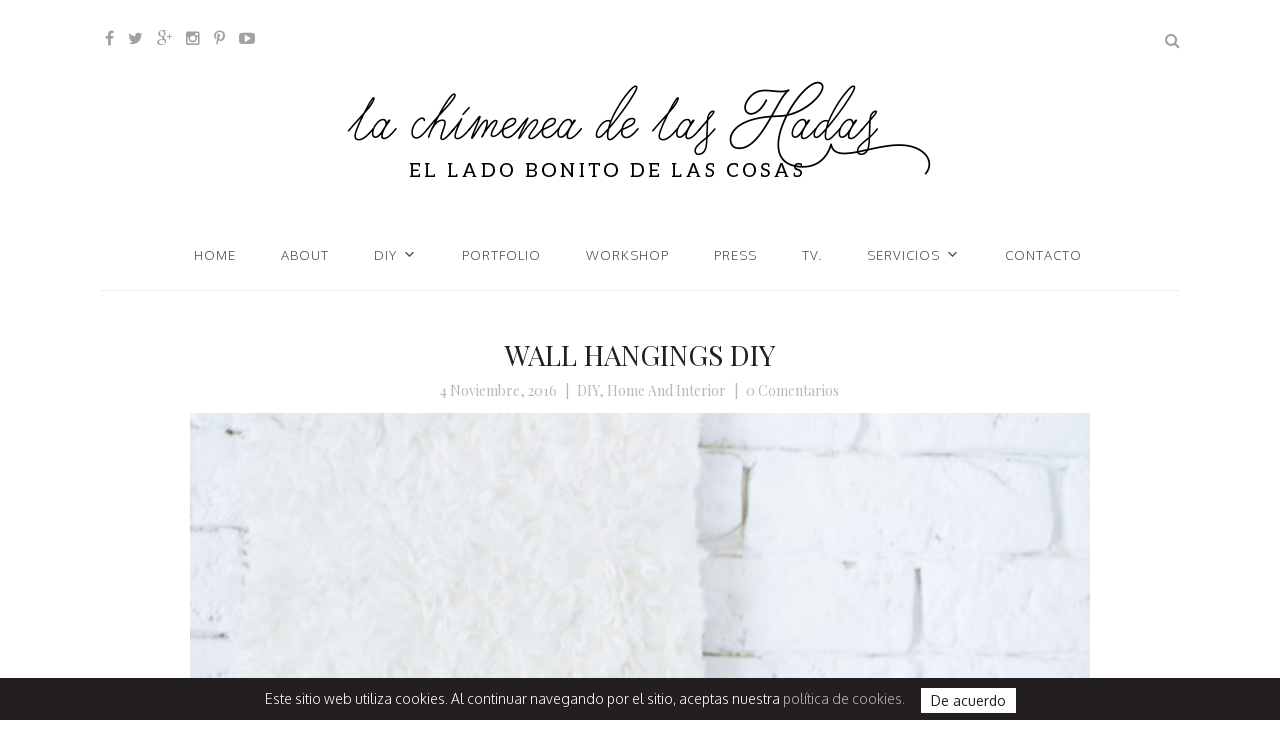

--- FILE ---
content_type: text/html; charset=UTF-8
request_url: https://lachimeneadelashadas.com/wall-hangings-diy-2/
body_size: 14574
content:
<!DOCTYPE html>
<html lang="es">
<head>
	
	<meta charset="UTF-8">
	<meta name="viewport" content="width=device-width, initial-scale=1">
	<meta http-equiv="X-UA-Compatible" content="IE=edge">

	<!-- google analytics -->
    <script>
  (function(i,s,o,g,r,a,m){i['GoogleAnalyticsObject']=r;i[r]=i[r]||function(){
  (i[r].q=i[r].q||[]).push(arguments)},i[r].l=1*new Date();a=s.createElement(o),
  m=s.getElementsByTagName(o)[0];a.async=1;a.src=g;m.parentNode.insertBefore(a,m)
  })(window,document,'script','https://www.google-analytics.com/analytics.js','ga');

  ga('create', 'UA-34870143-1', 'auto');
  ga('send', 'pageview');

</script>
	

	<link href="https://fonts.googleapis.com/css?family=EB+Garamond|Oxygen:300,400,700|Playfair+Display:400,400i,700,700i,900,900i&subset=latin-ext" rel="stylesheet" />




	
			<link rel="shortcut icon" href="https://lachimeneadelashadas.com/wp-content/uploads/sello_chimenea-1.png" />
		
	
	<link rel="profile" href="https://gmpg.org/xfn/11">
	<link rel="alternate" type="application/rss+xml" title="La chimenea de las hadas RSS Feed" href="https://lachimeneadelashadas.com/feed/" />
	<link rel="alternate" type="application/atom+xml" title="La chimenea de las hadas Atom Feed" href="https://lachimeneadelashadas.com/feed/atom/"/>
	<link rel="pingback" href="https://lachimeneadelashadas.com/xmlrpc.php" />
	<title>Wall Hangings diy &#8211; La chimenea de las hadas</title>
<meta name='robots' content='max-image-preview:large' />
<link rel='dns-prefetch' href='//fonts.googleapis.com' />
<link rel="alternate" type="application/rss+xml" title="La chimenea de las hadas &raquo; Feed" href="https://lachimeneadelashadas.com/feed/" />
<link rel="alternate" type="application/rss+xml" title="La chimenea de las hadas &raquo; Feed de los comentarios" href="https://lachimeneadelashadas.com/comments/feed/" />
<link rel="alternate" type="application/rss+xml" title="La chimenea de las hadas &raquo; Comentario Wall Hangings diy del feed" href="https://lachimeneadelashadas.com/wall-hangings-diy-2/feed/" />
<script type="text/javascript">
window._wpemojiSettings = {"baseUrl":"https:\/\/s.w.org\/images\/core\/emoji\/14.0.0\/72x72\/","ext":".png","svgUrl":"https:\/\/s.w.org\/images\/core\/emoji\/14.0.0\/svg\/","svgExt":".svg","source":{"concatemoji":"https:\/\/lachimeneadelashadas.com\/wp-includes\/js\/wp-emoji-release.min.js?ver=6.2.8"}};
/*! This file is auto-generated */
!function(e,a,t){var n,r,o,i=a.createElement("canvas"),p=i.getContext&&i.getContext("2d");function s(e,t){p.clearRect(0,0,i.width,i.height),p.fillText(e,0,0);e=i.toDataURL();return p.clearRect(0,0,i.width,i.height),p.fillText(t,0,0),e===i.toDataURL()}function c(e){var t=a.createElement("script");t.src=e,t.defer=t.type="text/javascript",a.getElementsByTagName("head")[0].appendChild(t)}for(o=Array("flag","emoji"),t.supports={everything:!0,everythingExceptFlag:!0},r=0;r<o.length;r++)t.supports[o[r]]=function(e){if(p&&p.fillText)switch(p.textBaseline="top",p.font="600 32px Arial",e){case"flag":return s("\ud83c\udff3\ufe0f\u200d\u26a7\ufe0f","\ud83c\udff3\ufe0f\u200b\u26a7\ufe0f")?!1:!s("\ud83c\uddfa\ud83c\uddf3","\ud83c\uddfa\u200b\ud83c\uddf3")&&!s("\ud83c\udff4\udb40\udc67\udb40\udc62\udb40\udc65\udb40\udc6e\udb40\udc67\udb40\udc7f","\ud83c\udff4\u200b\udb40\udc67\u200b\udb40\udc62\u200b\udb40\udc65\u200b\udb40\udc6e\u200b\udb40\udc67\u200b\udb40\udc7f");case"emoji":return!s("\ud83e\udef1\ud83c\udffb\u200d\ud83e\udef2\ud83c\udfff","\ud83e\udef1\ud83c\udffb\u200b\ud83e\udef2\ud83c\udfff")}return!1}(o[r]),t.supports.everything=t.supports.everything&&t.supports[o[r]],"flag"!==o[r]&&(t.supports.everythingExceptFlag=t.supports.everythingExceptFlag&&t.supports[o[r]]);t.supports.everythingExceptFlag=t.supports.everythingExceptFlag&&!t.supports.flag,t.DOMReady=!1,t.readyCallback=function(){t.DOMReady=!0},t.supports.everything||(n=function(){t.readyCallback()},a.addEventListener?(a.addEventListener("DOMContentLoaded",n,!1),e.addEventListener("load",n,!1)):(e.attachEvent("onload",n),a.attachEvent("onreadystatechange",function(){"complete"===a.readyState&&t.readyCallback()})),(e=t.source||{}).concatemoji?c(e.concatemoji):e.wpemoji&&e.twemoji&&(c(e.twemoji),c(e.wpemoji)))}(window,document,window._wpemojiSettings);
</script>
<style type="text/css">
img.wp-smiley,
img.emoji {
	display: inline !important;
	border: none !important;
	box-shadow: none !important;
	height: 1em !important;
	width: 1em !important;
	margin: 0 0.07em !important;
	vertical-align: -0.1em !important;
	background: none !important;
	padding: 0 !important;
}
</style>
	<link rel='stylesheet' id='wp-block-library-css' href='https://lachimeneadelashadas.com/wp-includes/css/dist/block-library/style.min.css?ver=6.2.8' type='text/css' media='all' />
<link rel='stylesheet' id='classic-theme-styles-css' href='https://lachimeneadelashadas.com/wp-includes/css/classic-themes.min.css?ver=6.2.8' type='text/css' media='all' />
<style id='global-styles-inline-css' type='text/css'>
body{--wp--preset--color--black: #000000;--wp--preset--color--cyan-bluish-gray: #abb8c3;--wp--preset--color--white: #ffffff;--wp--preset--color--pale-pink: #f78da7;--wp--preset--color--vivid-red: #cf2e2e;--wp--preset--color--luminous-vivid-orange: #ff6900;--wp--preset--color--luminous-vivid-amber: #fcb900;--wp--preset--color--light-green-cyan: #7bdcb5;--wp--preset--color--vivid-green-cyan: #00d084;--wp--preset--color--pale-cyan-blue: #8ed1fc;--wp--preset--color--vivid-cyan-blue: #0693e3;--wp--preset--color--vivid-purple: #9b51e0;--wp--preset--gradient--vivid-cyan-blue-to-vivid-purple: linear-gradient(135deg,rgba(6,147,227,1) 0%,rgb(155,81,224) 100%);--wp--preset--gradient--light-green-cyan-to-vivid-green-cyan: linear-gradient(135deg,rgb(122,220,180) 0%,rgb(0,208,130) 100%);--wp--preset--gradient--luminous-vivid-amber-to-luminous-vivid-orange: linear-gradient(135deg,rgba(252,185,0,1) 0%,rgba(255,105,0,1) 100%);--wp--preset--gradient--luminous-vivid-orange-to-vivid-red: linear-gradient(135deg,rgba(255,105,0,1) 0%,rgb(207,46,46) 100%);--wp--preset--gradient--very-light-gray-to-cyan-bluish-gray: linear-gradient(135deg,rgb(238,238,238) 0%,rgb(169,184,195) 100%);--wp--preset--gradient--cool-to-warm-spectrum: linear-gradient(135deg,rgb(74,234,220) 0%,rgb(151,120,209) 20%,rgb(207,42,186) 40%,rgb(238,44,130) 60%,rgb(251,105,98) 80%,rgb(254,248,76) 100%);--wp--preset--gradient--blush-light-purple: linear-gradient(135deg,rgb(255,206,236) 0%,rgb(152,150,240) 100%);--wp--preset--gradient--blush-bordeaux: linear-gradient(135deg,rgb(254,205,165) 0%,rgb(254,45,45) 50%,rgb(107,0,62) 100%);--wp--preset--gradient--luminous-dusk: linear-gradient(135deg,rgb(255,203,112) 0%,rgb(199,81,192) 50%,rgb(65,88,208) 100%);--wp--preset--gradient--pale-ocean: linear-gradient(135deg,rgb(255,245,203) 0%,rgb(182,227,212) 50%,rgb(51,167,181) 100%);--wp--preset--gradient--electric-grass: linear-gradient(135deg,rgb(202,248,128) 0%,rgb(113,206,126) 100%);--wp--preset--gradient--midnight: linear-gradient(135deg,rgb(2,3,129) 0%,rgb(40,116,252) 100%);--wp--preset--duotone--dark-grayscale: url('#wp-duotone-dark-grayscale');--wp--preset--duotone--grayscale: url('#wp-duotone-grayscale');--wp--preset--duotone--purple-yellow: url('#wp-duotone-purple-yellow');--wp--preset--duotone--blue-red: url('#wp-duotone-blue-red');--wp--preset--duotone--midnight: url('#wp-duotone-midnight');--wp--preset--duotone--magenta-yellow: url('#wp-duotone-magenta-yellow');--wp--preset--duotone--purple-green: url('#wp-duotone-purple-green');--wp--preset--duotone--blue-orange: url('#wp-duotone-blue-orange');--wp--preset--font-size--small: 13px;--wp--preset--font-size--medium: 20px;--wp--preset--font-size--large: 36px;--wp--preset--font-size--x-large: 42px;--wp--preset--spacing--20: 0.44rem;--wp--preset--spacing--30: 0.67rem;--wp--preset--spacing--40: 1rem;--wp--preset--spacing--50: 1.5rem;--wp--preset--spacing--60: 2.25rem;--wp--preset--spacing--70: 3.38rem;--wp--preset--spacing--80: 5.06rem;--wp--preset--shadow--natural: 6px 6px 9px rgba(0, 0, 0, 0.2);--wp--preset--shadow--deep: 12px 12px 50px rgba(0, 0, 0, 0.4);--wp--preset--shadow--sharp: 6px 6px 0px rgba(0, 0, 0, 0.2);--wp--preset--shadow--outlined: 6px 6px 0px -3px rgba(255, 255, 255, 1), 6px 6px rgba(0, 0, 0, 1);--wp--preset--shadow--crisp: 6px 6px 0px rgba(0, 0, 0, 1);}:where(.is-layout-flex){gap: 0.5em;}body .is-layout-flow > .alignleft{float: left;margin-inline-start: 0;margin-inline-end: 2em;}body .is-layout-flow > .alignright{float: right;margin-inline-start: 2em;margin-inline-end: 0;}body .is-layout-flow > .aligncenter{margin-left: auto !important;margin-right: auto !important;}body .is-layout-constrained > .alignleft{float: left;margin-inline-start: 0;margin-inline-end: 2em;}body .is-layout-constrained > .alignright{float: right;margin-inline-start: 2em;margin-inline-end: 0;}body .is-layout-constrained > .aligncenter{margin-left: auto !important;margin-right: auto !important;}body .is-layout-constrained > :where(:not(.alignleft):not(.alignright):not(.alignfull)){max-width: var(--wp--style--global--content-size);margin-left: auto !important;margin-right: auto !important;}body .is-layout-constrained > .alignwide{max-width: var(--wp--style--global--wide-size);}body .is-layout-flex{display: flex;}body .is-layout-flex{flex-wrap: wrap;align-items: center;}body .is-layout-flex > *{margin: 0;}:where(.wp-block-columns.is-layout-flex){gap: 2em;}.has-black-color{color: var(--wp--preset--color--black) !important;}.has-cyan-bluish-gray-color{color: var(--wp--preset--color--cyan-bluish-gray) !important;}.has-white-color{color: var(--wp--preset--color--white) !important;}.has-pale-pink-color{color: var(--wp--preset--color--pale-pink) !important;}.has-vivid-red-color{color: var(--wp--preset--color--vivid-red) !important;}.has-luminous-vivid-orange-color{color: var(--wp--preset--color--luminous-vivid-orange) !important;}.has-luminous-vivid-amber-color{color: var(--wp--preset--color--luminous-vivid-amber) !important;}.has-light-green-cyan-color{color: var(--wp--preset--color--light-green-cyan) !important;}.has-vivid-green-cyan-color{color: var(--wp--preset--color--vivid-green-cyan) !important;}.has-pale-cyan-blue-color{color: var(--wp--preset--color--pale-cyan-blue) !important;}.has-vivid-cyan-blue-color{color: var(--wp--preset--color--vivid-cyan-blue) !important;}.has-vivid-purple-color{color: var(--wp--preset--color--vivid-purple) !important;}.has-black-background-color{background-color: var(--wp--preset--color--black) !important;}.has-cyan-bluish-gray-background-color{background-color: var(--wp--preset--color--cyan-bluish-gray) !important;}.has-white-background-color{background-color: var(--wp--preset--color--white) !important;}.has-pale-pink-background-color{background-color: var(--wp--preset--color--pale-pink) !important;}.has-vivid-red-background-color{background-color: var(--wp--preset--color--vivid-red) !important;}.has-luminous-vivid-orange-background-color{background-color: var(--wp--preset--color--luminous-vivid-orange) !important;}.has-luminous-vivid-amber-background-color{background-color: var(--wp--preset--color--luminous-vivid-amber) !important;}.has-light-green-cyan-background-color{background-color: var(--wp--preset--color--light-green-cyan) !important;}.has-vivid-green-cyan-background-color{background-color: var(--wp--preset--color--vivid-green-cyan) !important;}.has-pale-cyan-blue-background-color{background-color: var(--wp--preset--color--pale-cyan-blue) !important;}.has-vivid-cyan-blue-background-color{background-color: var(--wp--preset--color--vivid-cyan-blue) !important;}.has-vivid-purple-background-color{background-color: var(--wp--preset--color--vivid-purple) !important;}.has-black-border-color{border-color: var(--wp--preset--color--black) !important;}.has-cyan-bluish-gray-border-color{border-color: var(--wp--preset--color--cyan-bluish-gray) !important;}.has-white-border-color{border-color: var(--wp--preset--color--white) !important;}.has-pale-pink-border-color{border-color: var(--wp--preset--color--pale-pink) !important;}.has-vivid-red-border-color{border-color: var(--wp--preset--color--vivid-red) !important;}.has-luminous-vivid-orange-border-color{border-color: var(--wp--preset--color--luminous-vivid-orange) !important;}.has-luminous-vivid-amber-border-color{border-color: var(--wp--preset--color--luminous-vivid-amber) !important;}.has-light-green-cyan-border-color{border-color: var(--wp--preset--color--light-green-cyan) !important;}.has-vivid-green-cyan-border-color{border-color: var(--wp--preset--color--vivid-green-cyan) !important;}.has-pale-cyan-blue-border-color{border-color: var(--wp--preset--color--pale-cyan-blue) !important;}.has-vivid-cyan-blue-border-color{border-color: var(--wp--preset--color--vivid-cyan-blue) !important;}.has-vivid-purple-border-color{border-color: var(--wp--preset--color--vivid-purple) !important;}.has-vivid-cyan-blue-to-vivid-purple-gradient-background{background: var(--wp--preset--gradient--vivid-cyan-blue-to-vivid-purple) !important;}.has-light-green-cyan-to-vivid-green-cyan-gradient-background{background: var(--wp--preset--gradient--light-green-cyan-to-vivid-green-cyan) !important;}.has-luminous-vivid-amber-to-luminous-vivid-orange-gradient-background{background: var(--wp--preset--gradient--luminous-vivid-amber-to-luminous-vivid-orange) !important;}.has-luminous-vivid-orange-to-vivid-red-gradient-background{background: var(--wp--preset--gradient--luminous-vivid-orange-to-vivid-red) !important;}.has-very-light-gray-to-cyan-bluish-gray-gradient-background{background: var(--wp--preset--gradient--very-light-gray-to-cyan-bluish-gray) !important;}.has-cool-to-warm-spectrum-gradient-background{background: var(--wp--preset--gradient--cool-to-warm-spectrum) !important;}.has-blush-light-purple-gradient-background{background: var(--wp--preset--gradient--blush-light-purple) !important;}.has-blush-bordeaux-gradient-background{background: var(--wp--preset--gradient--blush-bordeaux) !important;}.has-luminous-dusk-gradient-background{background: var(--wp--preset--gradient--luminous-dusk) !important;}.has-pale-ocean-gradient-background{background: var(--wp--preset--gradient--pale-ocean) !important;}.has-electric-grass-gradient-background{background: var(--wp--preset--gradient--electric-grass) !important;}.has-midnight-gradient-background{background: var(--wp--preset--gradient--midnight) !important;}.has-small-font-size{font-size: var(--wp--preset--font-size--small) !important;}.has-medium-font-size{font-size: var(--wp--preset--font-size--medium) !important;}.has-large-font-size{font-size: var(--wp--preset--font-size--large) !important;}.has-x-large-font-size{font-size: var(--wp--preset--font-size--x-large) !important;}
.wp-block-navigation a:where(:not(.wp-element-button)){color: inherit;}
:where(.wp-block-columns.is-layout-flex){gap: 2em;}
.wp-block-pullquote{font-size: 1.5em;line-height: 1.6;}
</style>
<link rel='stylesheet' id='contact-form-7-css' href='https://lachimeneadelashadas.com/wp-content/plugins/contact-form-7/includes/css/styles.css?ver=5.7.7' type='text/css' media='all' />
<link rel='stylesheet' id='cookie-law-bar-css-css' href='https://lachimeneadelashadas.com/wp-content/plugins/cookie-law-bar/static/css/cookie-law-bar.css?ver=6.2.8' type='text/css' media='all' />
<link rel='stylesheet' id='jpibfi-style-css' href='https://lachimeneadelashadas.com/wp-content/plugins/jquery-pin-it-button-for-images/css/client.css?ver=3.0.6' type='text/css' media='all' />
<link rel='stylesheet' id='responsive-lightbox-nivo_lightbox-css-css' href='https://lachimeneadelashadas.com/wp-content/plugins/responsive-lightbox-lite/assets/nivo-lightbox/nivo-lightbox.css?ver=6.2.8' type='text/css' media='all' />
<link rel='stylesheet' id='responsive-lightbox-nivo_lightbox-css-d-css' href='https://lachimeneadelashadas.com/wp-content/plugins/responsive-lightbox-lite/assets/nivo-lightbox/themes/default/default.css?ver=6.2.8' type='text/css' media='all' />
<link rel='stylesheet' id='wp-yrvp-css' href='https://lachimeneadelashadas.com/wp-content/plugins/responsive-youtube-video-player-and-iframe/public/css/wp-yrvp-public.css?ver=1.0.0' type='text/css' media='all' />
<link rel='stylesheet' id='sq-shortcode-styles-css' href='https://lachimeneadelashadas.com/wp-content/plugins/sculpture-qode-columns/inc/css/style.css?ver=6.2.8' type='text/css' media='all' />
<link rel='stylesheet' id='dashicons-css' href='https://lachimeneadelashadas.com/wp-includes/css/dashicons.min.css?ver=6.2.8' type='text/css' media='all' />
<link rel='stylesheet' id='to-top-css' href='https://lachimeneadelashadas.com/wp-content/plugins/to-top/public/css/to-top-public.css?ver=2.5.2' type='text/css' media='all' />
<link rel='stylesheet' id='video_popup_close_icon-css' href='https://lachimeneadelashadas.com/wp-content/plugins/video-popup/css/vp-close-icon/close-button-icon.css?ver=1769146516' type='text/css' media='all' />
<link rel='stylesheet' id='oba_youtubepopup_css-css' href='https://lachimeneadelashadas.com/wp-content/plugins/video-popup/css/YouTubePopUp.css?ver=1769146516' type='text/css' media='all' />
<link rel='stylesheet' id='wanna-isotope-css' href='https://lachimeneadelashadas.com/wp-content/plugins/wanna-isotope/public/css/wanna-isotope.css?ver=1.0.0' type='text/css' media='all' />
<link rel='stylesheet' id='mc4wp-form-basic-css' href='https://lachimeneadelashadas.com/wp-content/plugins/mailchimp-for-wp/assets/css/form-basic.css?ver=4.9.4' type='text/css' media='all' />
<link rel='stylesheet' id='megamenu-css' href='https://lachimeneadelashadas.com/wp-content/uploads/maxmegamenu/style.css?ver=1205c0' type='text/css' media='all' />
<link rel='stylesheet' id='sq-slider-css' href='https://lachimeneadelashadas.com/wp-content/themes/lachimeneadelashadas/inc/css/slider.css?ver=6.2.8' type='text/css' media='all' />
<link rel='stylesheet' id='font-awesome-css' href='https://lachimeneadelashadas.com/wp-content/themes/lachimeneadelashadas/inc/css/font-awesome.min.css?ver=6.2.8' type='text/css' media='all' />
<link rel='stylesheet' id='normalize-css' href='https://lachimeneadelashadas.com/wp-content/themes/lachimeneadelashadas/inc/css/normalize.css?ver=6.2.8' type='text/css' media='all' />
<link rel='stylesheet' id='google-fonts-css' href='https://fonts.googleapis.com/css?family=Arapey%3A400italic%2C400%7COpen+Sans%3A300italic%2C400italic%2C600italic%2C700italic%2C800italic%2C400%2C300%2C600%2C700%2C800&#038;ver=6.2.8' type='text/css' media='all' />
<link rel='stylesheet' id='sq-style-css' href='https://lachimeneadelashadas.com/wp-content/themes/lachimeneadelashadas/style.css?ver=6.2.8' type='text/css' media='all' />
<link rel='stylesheet' id='jmig_stylesheet-css' href='https://lachimeneadelashadas.com/wp-content/plugins/jquery-masonry-image-gallery/styles/jmig-masonry-v3-animation.css?ver=3.0.2' type='text/css' media='all' />
<!--[if lte IE 9]>
<link rel='stylesheet' id='jmig-lte-IE9-css' href='https://lachimeneadelashadas.com/wp-content/plugins/jquery-masonry-image-gallery/styles/jmig-lte-ie9.css?ver=3.0.2' type='text/css' media='all' />
<![endif]-->
<script type='text/javascript' src='https://lachimeneadelashadas.com/wp-includes/js/jquery/jquery.min.js?ver=3.6.4' id='jquery-core-js'></script>
<script type='text/javascript' src='https://lachimeneadelashadas.com/wp-includes/js/jquery/jquery-migrate.min.js?ver=3.4.0' id='jquery-migrate-js'></script>
<script type='text/javascript' src='https://lachimeneadelashadas.com/wp-content/plugins/cookie-law-bar/static/js/cookie-law-bar.js?ver=6.2.8' id='cookie-law-bar-js-js'></script>
<script type='text/javascript' src='https://lachimeneadelashadas.com/wp-content/plugins/responsive-lightbox-lite/assets/nivo-lightbox/nivo-lightbox.min.js?ver=6.2.8' id='responsive-lightbox-nivo_lightbox-js'></script>
<script type='text/javascript' id='responsive-lightbox-lite-script-js-extra'>
/* <![CDATA[ */
var rllArgs = {"script":"nivo_lightbox","selector":"lightbox","custom_events":""};
/* ]]> */
</script>
<script type='text/javascript' src='https://lachimeneadelashadas.com/wp-content/plugins/responsive-lightbox-lite/assets/inc/script.js?ver=6.2.8' id='responsive-lightbox-lite-script-js'></script>
<script type='text/javascript' src='https://lachimeneadelashadas.com/wp-content/plugins/responsive-youtube-video-player-and-iframe/public/js/wp-yrvp-public.js?ver=1.0.0' id='wp-yrvp-js'></script>
<script type='text/javascript' id='to-top-js-extra'>
/* <![CDATA[ */
var to_top_options = {"scroll_offset":"100","icon_opacity":"50","style":"icon","icon_type":"dashicons-arrow-up-alt2","icon_color":"#ffffff","icon_bg_color":"#000000","icon_size":"20","border_radius":"5","image":"https:\/\/lachimeneadelashadas.com\/wp-content\/plugins\/to-top\/admin\/images\/default.png","image_width":"65","image_alt":"","location":"bottom-right","margin_x":"20","margin_y":"20","show_on_admin":"0","enable_autohide":"1","autohide_time":"2","enable_hide_small_device":"0","small_device_max_width":"640","reset":"0"};
/* ]]> */
</script>
<script async type='text/javascript' src='https://lachimeneadelashadas.com/wp-content/plugins/to-top/public/js/to-top-public.js?ver=2.5.2' id='to-top-js'></script>
<script type='text/javascript' src='https://lachimeneadelashadas.com/wp-content/plugins/video-popup/js/YouTubePopUp.jquery.js?ver=1769146516' id='oba_youtubepopup_plugin-js'></script>
<script type='text/javascript' src='https://lachimeneadelashadas.com/wp-content/plugins/video-popup/js/YouTubePopUp.js?ver=1769146516' id='oba_youtubepopup_activate-js'></script>
<script type='text/javascript' src='https://lachimeneadelashadas.com/wp-content/plugins/wanna-isotope/public/js/isotope.pkgd.min.js?ver=1.0.0' id='wanna-isotopeisotope-js'></script>
<script type='text/javascript' src='https://lachimeneadelashadas.com/wp-content/plugins/wanna-isotope/public/js/imagesloaded.pkgd.min.js?ver=1.0.0' id='wanna-isotopeimagesloaded-js'></script>
<link rel="https://api.w.org/" href="https://lachimeneadelashadas.com/wp-json/" /><link rel="alternate" type="application/json" href="https://lachimeneadelashadas.com/wp-json/wp/v2/posts/16786" /><link rel="EditURI" type="application/rsd+xml" title="RSD" href="https://lachimeneadelashadas.com/xmlrpc.php?rsd" />
<link rel="wlwmanifest" type="application/wlwmanifest+xml" href="https://lachimeneadelashadas.com/wp-includes/wlwmanifest.xml" />
<meta name="generator" content="WordPress 6.2.8" />
<link rel="canonical" href="https://lachimeneadelashadas.com/wall-hangings-diy-2/" />
<link rel='shortlink' href='https://lachimeneadelashadas.com/?p=16786' />
<link rel="alternate" type="application/json+oembed" href="https://lachimeneadelashadas.com/wp-json/oembed/1.0/embed?url=https%3A%2F%2Flachimeneadelashadas.com%2Fwall-hangings-diy-2%2F" />
<link rel="alternate" type="text/xml+oembed" href="https://lachimeneadelashadas.com/wp-json/oembed/1.0/embed?url=https%3A%2F%2Flachimeneadelashadas.com%2Fwall-hangings-diy-2%2F&#038;format=xml" />
<style type="text/css">
	a.pinit-button.custom span {
	background-image: url("https://lachimeneadelashadas.com/wp-content/uploads/pin_it.png");	}

	.pinit-hover {
		opacity: 0.8 !important;
		filter: alpha(opacity=80) !important;
	}
	a.pinit-button {
	border-bottom: 0 !important;
	box-shadow: none !important;
	margin-bottom: 0 !important;
}
a.pinit-button::after {
    display: none;
}</style>
				<script type='text/javascript'>
			var video_popup_unprm_general_settings = {
    			'unprm_r_border': ''
			};
		</script>
		
	<style type="text/css">
		
					.sq-sidebar-widgets { float: left; }
			.sq-content-area { float:right; }
		
		a, #sq-site-description, .sq-single-post .sq-post-footer ul .sq-post-categories a, .sq-connect-social-icons li a, .sq-post .sq-post-meta ul li, .sq-main-nav li:hover > a, .sq-main-nav .current_page_item > a, .sq-main-nav .current-menu-parent > a, .sq-main-nav .current-menu-item > a, .sq-main-nav .current_page_ancestor > a, .post-date, .sq-single-post #sq-post-tags a { color:#b9b7b7 }

		blockquote, .wp-caption .wp-caption-text, pre, .comment-reply-link, .sq-button, button, input[type="button"], input[type="reset"], input[type="submit"], .sq-post-read-more{ border-color: #b9b7b7 }

		.sq-post .sq-post-title:after, .nav-links .current { background-color: #b9b7b7 }		

		.sq-slider .slides > li .sq-overlay { background-color:  }
		
  	</style>

    <!-- To Top Custom CSS --><style type='text/css'>#to_top_scrollup {font-size: 20px; width: 20px; height: 20px;}</style><style type="text/css">/** Mega Menu CSS: fs **/</style>
	
</head>

<body data-rsssl=1 class="post-template-default single single-post postid-16786 single-format-standard mega-menu-main">


		
		<header id="sq-header-container">		



			<!-- FIN SOCIALES Y BUSCADOR -->						
			<div class="sq-header  sq-container">			
				
					
	<ul class="sq-social-links">
		<li><a href="https://www.facebook.com/LaChimeneadelasHadas"><i class="fa fa-facebook"></i></a></li>		<li><a href="https://twitter.com/lachimeneahadas"><i class="fa fa-twitter"></i></a></li>		<li><a href="https://plus.google.com/u/0/+LauraLaChimeneadelasHadas/posts"><i class="fa fa-google-plus"></i></a></li>		<li><a href="https://www.instagram.com/lachimeneadelashadas/"><i class="fa fa-instagram"></i></a></li>				<li><a href="https://es.pinterest.com/lachimeneahadas/"><i class="fa fa-pinterest-p"></i></a></li>				<li><a href="https://www.youtube.com/channel/UCrG0F6m9yYdfGi6NYttl4Og"><i class="fa fa-youtube-play"></i></a></li>					</ul><!-- .sq-social-links -->
									
				<i id="sq-show-mobile-nav" class="fa fa-bars"></i>
			
				<i class="fa fa-search sq-show-search"></i>										
				
				<form action="https://lachimeneadelashadas.com" class="sq-search-form" method="get">
    <label class="screen-reader-text">Buscar:</label>
    <input type="search" class="s" name="s" placeholder="Buscar..." required />
    <button type="submit" class="sq-search-submit" value=""></button>
</form><!-- .sq-search-form -->				
			</div><!-- .sq-header -->																				
			<!-- FIN SOCIALES Y BUSCADOR -->



			<!-- LOGO -->
			<div class="sq-header  sq-container" style="padding-top:0">			

				<div id="sq-site-logo-container"><!-- duplicado -->
						
					<a href="https://lachimeneadelashadas.com/" data-site-name="La chimenea de las hadas" data-site-description="El lado bonito de las cosas">		
																			<figure class="sq-logo"><img src="https://lachimeneadelashadas.com/wp-content/uploads/logo_la_chimenea_de_las_hadas.png" alt="site logo" id="sq-site-logo" /></figure>							
														
					</a>
							
				</div><!-- sq-site-logo-container -->

			</div><!-- .sq-header -->																				
			<!-- FIN LOGO -->


			<nav id="sq-site-nav" class="sq-container sq-main-nav">
				<div id="mega-menu-wrap-main" class="mega-menu-wrap"><div class="mega-menu-toggle"><div class='mega-toggle-block mega-menu-toggle-block mega-toggle-block-right mega-toggle-block-1' id='mega-toggle-block-1'></div></div><ul id="mega-menu-main" class="mega-menu max-mega-menu mega-menu-horizontal mega-no-js" data-event="hover_intent" data-effect="slide_up" data-effect-speed="200" data-effect-mobile="disabled" data-effect-speed-mobile="0" data-mobile-force-width="false" data-second-click="go" data-document-click="collapse" data-vertical-behaviour="standard" data-breakpoint="600" data-unbind="true" data-mobile-state="collapse_all" data-hover-intent-timeout="300" data-hover-intent-interval="100"><li class='mega-menu-item mega-menu-item-type-custom mega-menu-item-object-custom mega-menu-item-home mega-align-bottom-left mega-menu-flyout mega-menu-item-16549' id='mega-menu-item-16549'><a class="mega-menu-link" href="https://lachimeneadelashadas.com/" tabindex="0">Home</a></li><li class='mega-menu-item mega-menu-item-type-post_type mega-menu-item-object-page mega-align-bottom-left mega-menu-flyout mega-menu-item-15202' id='mega-menu-item-15202'><a class="mega-menu-link" href="https://lachimeneadelashadas.com/about/" tabindex="0">About</a></li><li class='mega-menu-item mega-menu-item-type-taxonomy mega-menu-item-object-category mega-current-post-ancestor mega-current-menu-parent mega-current-post-parent mega-menu-megamenu mega-menu-item-has-children mega-align-bottom-left mega-menu-megamenu mega-menu-item-16487' id='mega-menu-item-16487'><a class="mega-menu-link" href="https://lachimeneadelashadas.com/category/diy/" aria-haspopup="true" aria-expanded="false" tabindex="0">DIY<span class="mega-indicator"></span></a>
<ul class="mega-sub-menu">
<li class='mega-menu-item mega-menu-item-type-widget widget_simpleimage mega-menu-columns-1-of-8 mega-menu-item-simpleimage-3' id='mega-menu-item-simpleimage-3'>

	<p class="simple-image">
		<a href="https://lachimeneadelashadas.com/category/diy/beauty/"><img width="700" height="467" src="https://lachimeneadelashadas.com/wp-content/uploads/Beauty-1.jpg" class="attachment-full size-full" alt="Beauty" decoding="async" loading="lazy" /></a>	</p>


	<p class="more">
		<a href="https://lachimeneadelashadas.com/category/diy/beauty/">Beauty</a>	</p>
</li><li class='mega-menu-item mega-menu-item-type-widget widget_simpleimage mega-menu-columns-1-of-8 mega-menu-item-simpleimage-2' id='mega-menu-item-simpleimage-2'>

	<p class="simple-image">
		<a href="https://lachimeneadelashadas.com/category/diy/before-after/"><img width="700" height="467" src="https://lachimeneadelashadas.com/wp-content/uploads/BeforeAfter.jpg" class="attachment-full size-full" alt="Before &amp; After" decoding="async" loading="lazy" /></a>	</p>


	<p class="more">
		<a href="https://lachimeneadelashadas.com/category/diy/before-after/">Before &amp; After</a>	</p>
</li><li class='mega-menu-item mega-menu-item-type-widget widget_simpleimage mega-menu-columns-1-of-8 mega-menu-item-simpleimage-4' id='mega-menu-item-simpleimage-4'>

	<p class="simple-image">
		<a href="https://lachimeneadelashadas.com/category/diy/fashion/"><img width="700" height="467" src="https://lachimeneadelashadas.com/wp-content/uploads/Fashion.jpg" class="attachment-full size-full" alt="Fashion" decoding="async" loading="lazy" /></a>	</p>


	<p class="more">
		<a href="https://lachimeneadelashadas.com/category/diy/fashion/">Fashion</a>	</p>
</li><li class='mega-menu-item mega-menu-item-type-widget widget_simpleimage mega-menu-columns-1-of-8 mega-menu-item-simpleimage-5' id='mega-menu-item-simpleimage-5'>

	<p class="simple-image">
		<a href="https://lachimeneadelashadas.com/category/diy/flowers-plants/"><img width="700" height="467" src="https://lachimeneadelashadas.com/wp-content/uploads/FlowersPlants.jpg" class="attachment-full size-full" alt="Flowers &amp; Plants" decoding="async" loading="lazy" /></a>	</p>


	<p class="more">
		<a href="https://lachimeneadelashadas.com/category/diy/flowers-plants/">Flower &amp; Plants</a>	</p>
</li><li class='mega-menu-item mega-menu-item-type-widget widget_simpleimage mega-menu-columns-1-of-8 mega-menu-item-simpleimage-7' id='mega-menu-item-simpleimage-7'>

	<p class="simple-image">
		<a href="https://lachimeneadelashadas.com/category/diy/home-interior/"><img width="700" height="467" src="https://lachimeneadelashadas.com/wp-content/uploads/Home.jpg" class="attachment-full size-full" alt="Home &amp; Interior" decoding="async" loading="lazy" /></a>	</p>


	<p class="more">
		<a href="https://lachimeneadelashadas.com/category/diy/home-interior/">Home &amp; Interior</a>	</p>
</li><li class='mega-menu-item mega-menu-item-type-widget widget_simpleimage mega-menu-columns-1-of-8 mega-menu-item-simpleimage-8' id='mega-menu-item-simpleimage-8'>

	<p class="simple-image">
		<a href="https://lachimeneadelashadas.com/category/diy/jewellery/"><img width="700" height="467" src="https://lachimeneadelashadas.com/wp-content/uploads/Caja_vino_joyero_diy_01.jpg" class="attachment-full size-full" alt="Joyero caja de vino DIY" decoding="async" loading="lazy" /></a>	</p>


	<p class="more">
		<a href="https://lachimeneadelashadas.com/category/diy/jewellery/">Jewellery</a>	</p>
</li><li class='mega-menu-item mega-menu-item-type-widget widget_simpleimage mega-menu-columns-1-of-8 mega-menu-item-simpleimage-9' id='mega-menu-item-simpleimage-9'>

	<p class="simple-image">
		<a href="https://lachimeneadelashadas.com/category/diy/kids/"><img width="900" height="600" src="https://lachimeneadelashadas.com/wp-content/uploads/Kids.jpg" class="attachment-full size-full" alt="Kids" decoding="async" loading="lazy" srcset="https://lachimeneadelashadas.com/wp-content/uploads/Kids.jpg 900w, https://lachimeneadelashadas.com/wp-content/uploads/Kids-768x512.jpg 768w" sizes="(max-width: 900px) 100vw, 900px" /></a>	</p>


	<p class="more">
		<a href="https://lachimeneadelashadas.com/category/diy/kids/">Kids</a>	</p>
</li><li class='mega-menu-item mega-menu-item-type-widget widget_simpleimage mega-menu-columns-1-of-8 mega-menu-item-simpleimage-6' id='mega-menu-item-simpleimage-6'>

	<p class="simple-image">
		<a href="https://lachimeneadelashadas.com/category/diy/parties/"><img width="700" height="467" src="https://lachimeneadelashadas.com/wp-content/uploads/Parties.jpg" class="attachment-full size-full" alt="Parties" decoding="async" loading="lazy" /></a>	</p>


	<p class="more">
		<a href="https://lachimeneadelashadas.com/category/diy/parties/">Parties</a>	</p>
</li></ul>
</li><li class='mega-menu-item mega-menu-item-type-post_type mega-menu-item-object-page mega-menu-megamenu mega-align-bottom-left mega-menu-megamenu mega-menu-item-16548' id='mega-menu-item-16548'><a class="mega-menu-link" href="https://lachimeneadelashadas.com/portfolio/" tabindex="0">Portfolio</a></li><li class='mega-menu-item mega-menu-item-type-post_type mega-menu-item-object-page mega-align-bottom-left mega-menu-flyout mega-menu-item-15204' id='mega-menu-item-15204'><a class="mega-menu-link" href="https://lachimeneadelashadas.com/workshop/" tabindex="0">Workshop</a></li><li class='mega-menu-item mega-menu-item-type-post_type mega-menu-item-object-page mega-align-bottom-left mega-menu-flyout mega-menu-item-15206' id='mega-menu-item-15206'><a class="mega-menu-link" href="https://lachimeneadelashadas.com/press/" tabindex="0">Press</a></li><li class='mega-menu-item mega-menu-item-type-post_type mega-menu-item-object-page mega-align-bottom-left mega-menu-flyout mega-menu-item-16577' id='mega-menu-item-16577'><a class="mega-menu-link" href="https://lachimeneadelashadas.com/tv/" tabindex="0">TV.</a></li><li class='mega-menu-item mega-menu-item-type-post_type mega-menu-item-object-page mega-menu-item-has-children mega-align-bottom-left mega-menu-flyout mega-menu-item-17717' id='mega-menu-item-17717'><a class="mega-menu-link" href="https://lachimeneadelashadas.com/shop/" aria-haspopup="true" aria-expanded="false" tabindex="0">Servicios<span class="mega-indicator"></span></a>
<ul class="mega-sub-menu">
<li class='mega-menu-item mega-menu-item-type-post_type mega-menu-item-object-page mega-menu-item-25937' id='mega-menu-item-25937'><a class="mega-menu-link" href="https://lachimeneadelashadas.com/estilismo/">Estilismo Editorial &#038; TV.</a></li><li class='mega-menu-item mega-menu-item-type-post_type mega-menu-item-object-page mega-menu-item-25938' id='mega-menu-item-25938'><a class="mega-menu-link" href="https://lachimeneadelashadas.com/fotografia/">Interiorismo &#038; Homestaging</a></li></ul>
</li><li class='mega-menu-item mega-menu-item-type-post_type mega-menu-item-object-page mega-align-bottom-left mega-menu-flyout mega-menu-item-15205' id='mega-menu-item-15205'><a class="mega-menu-link" href="https://lachimeneadelashadas.com/contacto/" tabindex="0">Contacto</a></li></ul></div>			</nav><!-- #sq-site-nav -->			
				
		</header><!-- #sq-header-container -->	


		<nav id="sq-mobile-nav">
			<div class="menu-principal-container"><ul id="mobile-menu" class="menu"><li id="menu-item-16549" class="menu-item menu-item-type-custom menu-item-object-custom menu-item-home menu-item-16549"><a href="https://lachimeneadelashadas.com/">Home</a></li>
<li id="menu-item-15202" class="menu-item menu-item-type-post_type menu-item-object-page menu-item-15202"><a href="https://lachimeneadelashadas.com/about/">About</a></li>
<li id="menu-item-16487" class="menu-item menu-item-type-taxonomy menu-item-object-category current-post-ancestor current-menu-parent current-post-parent menu-item-16487"><a href="https://lachimeneadelashadas.com/category/diy/">DIY</a></li>
<li id="menu-item-16548" class="menu-item menu-item-type-post_type menu-item-object-page menu-item-16548"><a href="https://lachimeneadelashadas.com/portfolio/">Portfolio</a></li>
<li id="menu-item-15204" class="menu-item menu-item-type-post_type menu-item-object-page menu-item-15204"><a href="https://lachimeneadelashadas.com/workshop/">Workshop</a></li>
<li id="menu-item-15206" class="menu-item menu-item-type-post_type menu-item-object-page menu-item-15206"><a href="https://lachimeneadelashadas.com/press/">Press</a></li>
<li id="menu-item-16577" class="menu-item menu-item-type-post_type menu-item-object-page menu-item-16577"><a href="https://lachimeneadelashadas.com/tv/">TV.</a></li>
<li id="menu-item-17717" class="menu-item menu-item-type-post_type menu-item-object-page menu-item-has-children menu-item-17717"><a href="https://lachimeneadelashadas.com/shop/">Servicios</a>
<ul class="sub-menu">
	<li id="menu-item-25937" class="menu-item menu-item-type-post_type menu-item-object-page menu-item-25937"><a href="https://lachimeneadelashadas.com/estilismo/">Estilismo Editorial &#038; TV.</a></li>
	<li id="menu-item-25938" class="menu-item menu-item-type-post_type menu-item-object-page menu-item-25938"><a href="https://lachimeneadelashadas.com/fotografia/">Interiorismo &#038; Homestaging</a></li>
</ul>
</li>
<li id="menu-item-15205" class="menu-item menu-item-type-post_type menu-item-object-page menu-item-15205"><a href="https://lachimeneadelashadas.com/contacto/">Contacto</a></li>
</ul></div>		</nav><!-- #sq-mobile-nav -->
        
        			
<div class="sq-page-container sq-container">
		
	
	<div class="sq-content-area sinsidebar">

		
			<article id="sq-post-16786" class="sq-entry sq-post sq-content sq-single-post post-16786 post type-post status-publish format-standard has-post-thumbnail hentry category-diy category-home-interior">
		
		<header class="sq-post-header">
			
				
							
														<!-- the_post_thumbnail borrado -->
					
				
					
		</header><!-- .sq-post-header -->
	
		<div class="sq-post-content">
			<h2 class="sq-post-title"><a href="https://lachimeneadelashadas.com/wall-hangings-diy-2/" rel="bookmark">Wall Hangings diy</a></h2>			
				
			<div class="sq-post-meta">
				<ul>
					<li>4 noviembre, 2016</li>
					<li>|</li>
					<li class="sq-post-categories"><a href="https://lachimeneadelashadas.com/category/diy/" rel="category tag">DIY</a>, <a href="https://lachimeneadelashadas.com/category/diy/home-interior/" rel="category tag">Home and Interior</a></li>
					<li>|</li>
					<li><a href="https://lachimeneadelashadas.com/wall-hangings-diy-2/#respond">0 Comentarios</a></li>
				</ul>
			</div><!-- .sq-post-meta -->

			<input class="jpibfi" type="hidden"><div class="figure"><a href="https://4.bp.blogspot.com/-O1bCmjJgSi4/WBx9iQLlgWI/AAAAAAAAsJM/WdTfwIGmr9UkHHtrmCDJ-twU7k9L-buYgCEw/s1600/Wall_hanging_telas_diy_25.jpg" rel="lightbox-0"><img decoding="async" class="aligncenter" title="Wall Hangings diy" src="https://4.bp.blogspot.com/-O1bCmjJgSi4/WBx9iQLlgWI/AAAAAAAAsJM/WdTfwIGmr9UkHHtrmCDJ-twU7k9L-buYgCEw/s1600/Wall_hanging_telas_diy_25.jpg" alt="Wall Hangings diy" border="0" data-jpibfi-post-excerpt="" data-jpibfi-post-url="https://lachimeneadelashadas.com/wall-hangings-diy-2/" data-jpibfi-post-title="Wall Hangings diy" data-jpibfi-src="https://4.bp.blogspot.com/-O1bCmjJgSi4/WBx9iQLlgWI/AAAAAAAAsJM/WdTfwIGmr9UkHHtrmCDJ-twU7k9L-buYgCEw/s1600/Wall_hanging_telas_diy_25.jpg" ></a></div>
<p>La tendencia de decorar con Wall Hangings está muy de moda en los últimos tiempos. Yo hice el año pasado <a href="https://lachimeneadelashadas.com/wall-hangings-diy.html" target="_blank">unos con lana </a>y son muy fáciles de hacer.</p>
<p>Quedan muy vistosos para alguna estancia de nuestra casa. Un poco de lana, unos palos y podemos tener un adorno muy fácil.</p>
<p>Esta vez quería reutilizar algunas telas que tenía de diferentes cosas, como <a href="http://www.ikea.com/es/es/">una alfombra de Ikea,</a> un forro interior de un abrigo, una bufanda de lana, etc.</p>
<div class="materiales">
<h3>Wall Hangings DIY</h3>
<h4>Materiales</h4>
<ul>
<li>Palos de madera o ramas</li>
<li>Cuerda</li>
<li>Tijeras</li>
<li>Lana</li>
<li>Pompones</li>
<li>Pegamento</li>
<li>Telas de diferentes materiales</li>
</ul>
<h4>Elaboración</h4>
<p>Con diferentes telas con texturas, que tengáis en casa de cosas que ya no sirven, podemos hacer diferentes formas de banderín.</p>
<p>Yo os doy algunas ideas de como hice yo. Se me estropeó una alfombra de Ikea por lavarla y me daba pena tirarla. Con unos pompones de colores quedo un banderín muy vistoso.</p>
<p>Otro con el forro de un abrigo que tiré y un pompón grande en el medio y listo, otro adorno diferente para nuestro hogar, otro utilizando una vieja bufanda que ya no usas.</p>
<div class="figure"><a href="https://2.bp.blogspot.com/-HYT-7J5v8V0/WBx9fo7r8MI/AAAAAAAAsHk/tD7qyoVowT4cEfGbvj_00E_VANlIudaWQCLcB/s1600/Wall_hanging_telas_01.jpg" rel="lightbox-1"><img decoding="async" class="aligncenter" title="Wall Hangings diy" src="https://2.bp.blogspot.com/-HYT-7J5v8V0/WBx9fo7r8MI/AAAAAAAAsHk/tD7qyoVowT4cEfGbvj_00E_VANlIudaWQCLcB/s1600/Wall_hanging_telas_01.jpg" alt="Wall Hangings diy" border="0" data-jpibfi-post-excerpt="" data-jpibfi-post-url="https://lachimeneadelashadas.com/wall-hangings-diy-2/" data-jpibfi-post-title="Wall Hangings diy" data-jpibfi-src="https://2.bp.blogspot.com/-HYT-7J5v8V0/WBx9fo7r8MI/AAAAAAAAsHk/tD7qyoVowT4cEfGbvj_00E_VANlIudaWQCLcB/s1600/Wall_hanging_telas_01.jpg" ></a></div>
</div>
<div class="figure"><a href="https://1.bp.blogspot.com/-fNON-aWvPk4/WBx9f6NTQVI/AAAAAAAAsH4/BTUQFEHYO5g_ptENcO3uy8qUh_N9QRcEgCLcB/s1600/Wall_hanging_telas_diy_03.jpg" rel="lightbox-2"><img decoding="async" class="aligncenter" title="Wall Hangings diy" src="https://1.bp.blogspot.com/-fNON-aWvPk4/WBx9f6NTQVI/AAAAAAAAsH4/BTUQFEHYO5g_ptENcO3uy8qUh_N9QRcEgCLcB/s1600/Wall_hanging_telas_diy_03.jpg" alt="Wall Hangings diy" border="0" data-jpibfi-post-excerpt="" data-jpibfi-post-url="https://lachimeneadelashadas.com/wall-hangings-diy-2/" data-jpibfi-post-title="Wall Hangings diy" data-jpibfi-src="https://1.bp.blogspot.com/-fNON-aWvPk4/WBx9f6NTQVI/AAAAAAAAsH4/BTUQFEHYO5g_ptENcO3uy8qUh_N9QRcEgCLcB/s1600/Wall_hanging_telas_diy_03.jpg" ></a><br />
<a href="https://3.bp.blogspot.com/-F_7tsv_EObg/WBx9gBq0F1I/AAAAAAAAsH0/jI2QT_J2oOoZkd-1bCM-SUlTG6d2f0TcwCLcB/s1600/Wall_hanging_telas_diy_04.jpg" rel="lightbox-3"><img decoding="async" class="aligncenter" title="Wall Hangings diy" src="https://3.bp.blogspot.com/-F_7tsv_EObg/WBx9gBq0F1I/AAAAAAAAsH0/jI2QT_J2oOoZkd-1bCM-SUlTG6d2f0TcwCLcB/s1600/Wall_hanging_telas_diy_04.jpg" alt="Wall Hangings diy" border="0" data-jpibfi-post-excerpt="" data-jpibfi-post-url="https://lachimeneadelashadas.com/wall-hangings-diy-2/" data-jpibfi-post-title="Wall Hangings diy" data-jpibfi-src="https://3.bp.blogspot.com/-F_7tsv_EObg/WBx9gBq0F1I/AAAAAAAAsH0/jI2QT_J2oOoZkd-1bCM-SUlTG6d2f0TcwCLcB/s1600/Wall_hanging_telas_diy_04.jpg" ></a></div>
<div class="figure"><a href="https://1.bp.blogspot.com/-ANSAlqLakwM/WBx9gpWrt_I/AAAAAAAAsJg/IkHPCF2nh9cwJYVC1vjzBp6TxBjCAyOHQCEw/s1600/Wall_hanging_telas_diy_08.jpg" rel="lightbox-4"><img decoding="async" class="aligncenter" title="Wall Hangings diy" src="https://1.bp.blogspot.com/-ANSAlqLakwM/WBx9gpWrt_I/AAAAAAAAsJg/IkHPCF2nh9cwJYVC1vjzBp6TxBjCAyOHQCEw/s1600/Wall_hanging_telas_diy_08.jpg" alt="Wall Hangings diy" border="0" data-jpibfi-post-excerpt="" data-jpibfi-post-url="https://lachimeneadelashadas.com/wall-hangings-diy-2/" data-jpibfi-post-title="Wall Hangings diy" data-jpibfi-src="https://1.bp.blogspot.com/-ANSAlqLakwM/WBx9gpWrt_I/AAAAAAAAsJg/IkHPCF2nh9cwJYVC1vjzBp6TxBjCAyOHQCEw/s1600/Wall_hanging_telas_diy_08.jpg" ></a></div>
<div class="figure"><a href="https://1.bp.blogspot.com/-ANSAlqLakwM/WBx9gpWrt_I/AAAAAAAAsII/olZohHDT8n8GV22JR-ZwFrt6ZJaw1jiPACLcB/s1600/Wall_hanging_telas_diy_08.jpg" rel="lightbox-5"><img decoding="async" class="aligncenter" title="Wall Hangings diy" src="https://1.bp.blogspot.com/-ANSAlqLakwM/WBx9gpWrt_I/AAAAAAAAsII/olZohHDT8n8GV22JR-ZwFrt6ZJaw1jiPACLcB/s1600/Wall_hanging_telas_diy_08.jpg" alt="Wall Hangings diy" border="0" data-jpibfi-post-excerpt="" data-jpibfi-post-url="https://lachimeneadelashadas.com/wall-hangings-diy-2/" data-jpibfi-post-title="Wall Hangings diy" data-jpibfi-src="https://1.bp.blogspot.com/-ANSAlqLakwM/WBx9gpWrt_I/AAAAAAAAsII/olZohHDT8n8GV22JR-ZwFrt6ZJaw1jiPACLcB/s1600/Wall_hanging_telas_diy_08.jpg" ></a></div>
<div class="figure"><a href="https://3.bp.blogspot.com/-SrY7V851M5w/WBx9hRHsCSI/AAAAAAAAsIo/e9h78wJIH94JMdYKuEhzN6F5qlM8q0oBQCLcB/s1600/Wall_hanging_telas_diy_16.jpg" rel="lightbox-6"><img decoding="async" class="aligncenter" title="Wall Hangings diy" src="https://3.bp.blogspot.com/-SrY7V851M5w/WBx9hRHsCSI/AAAAAAAAsIo/e9h78wJIH94JMdYKuEhzN6F5qlM8q0oBQCLcB/s1600/Wall_hanging_telas_diy_16.jpg" alt="Wall Hangings diy" border="0" data-jpibfi-post-excerpt="" data-jpibfi-post-url="https://lachimeneadelashadas.com/wall-hangings-diy-2/" data-jpibfi-post-title="Wall Hangings diy" data-jpibfi-src="https://3.bp.blogspot.com/-SrY7V851M5w/WBx9hRHsCSI/AAAAAAAAsIo/e9h78wJIH94JMdYKuEhzN6F5qlM8q0oBQCLcB/s1600/Wall_hanging_telas_diy_16.jpg" ></a></div>
<div class="figure"><a href="https://2.bp.blogspot.com/-4QKVEMgSrGI/WBx9iDNyJeI/AAAAAAAAsJA/-4sUMX7td7UaYzCynSSa9fPfWWIP8kOWACLcB/s1600/Wall_hanging_telas_diy_22.jpg" rel="lightbox-7"><img decoding="async" class="aligncenter" title="Wall Hangings diy" src="https://2.bp.blogspot.com/-4QKVEMgSrGI/WBx9iDNyJeI/AAAAAAAAsJA/-4sUMX7td7UaYzCynSSa9fPfWWIP8kOWACLcB/s1600/Wall_hanging_telas_diy_22.jpg" alt="Wall Hangings diy" border="0" data-jpibfi-post-excerpt="" data-jpibfi-post-url="https://lachimeneadelashadas.com/wall-hangings-diy-2/" data-jpibfi-post-title="Wall Hangings diy" data-jpibfi-src="https://2.bp.blogspot.com/-4QKVEMgSrGI/WBx9iDNyJeI/AAAAAAAAsJA/-4sUMX7td7UaYzCynSSa9fPfWWIP8kOWACLcB/s1600/Wall_hanging_telas_diy_22.jpg" ></a></div>
					</div><!-- .sq-post-content -->
		
		<footer class="sq-post-footer">
					
			<ul class="sq-post-footer-meta">
				
				<li class="sq-post-author">
														</li>
	
					<li>
		<ul class="sq-sharing-buttons">
			
															
			<li><a href="http://twitter.com/home&quest;status=Wall%20Hangings%20diy&plus;https://lachimeneadelashadas.com/wall-hangings-diy-2/" class="sq-twitter" target="_BLANK"><i class="fa fa-twitter"></i></a></li>
			<li><a href="http://www.facebook.com/share.php&quest;u=https://lachimeneadelashadas.com/wall-hangings-diy-2//&amp;title=Wall%20Hangings%20diy" class="sq-facebook" target="_BLANK"><i class="fa fa-facebook"></i></a></li>
			<li><a href="https://www.linkedin.com/shareArticle&quest;mini=true&amp;url=https://lachimeneadelashadas.com/wall-hangings-diy-2/&amp;title=Wall%20Hangings%20diy&amp;summary=&amp;source=" class="sq-linkedin" target="_BLANK"><i class="fa fa-linkedin"></i></a></li>
			<li><a href="https://plus.google.com/share&quest;url=https://lachimeneadelashadas.com/wall-hangings-diy-2/" class="sq-google-plus" target="_BLANK"><i class="fa fa-google-plus"></i></a></li>
			
		</ul> 
	</li>
				
			</ul><!-- .sq-post-footer-meta -->
			
		</footer><!-- .sq-post-footer -->
		
			
</article><!-- .sq-post -->

<div class="anteriorsiguiente">
    <div class="anterior">&laquo; <a href="https://lachimeneadelashadas.com/pequenos-cambios-en-casa-antes-y-despues/" rel="prev">Pequeños cambios en casa (Antes y Después)</a></div>
    <div class="siguiente"><a href="https://lachimeneadelashadas.com/ideas-deco-low-cost/" rel="next">Ideas deco low cost</a> &raquo;</div>
</div>
    

	
			<section class="sq-related-posts">
			
			<h3>Post relacionados</h3>	
			
			
			<article id="post-80" class="sq-related-post post-80 post type-post status-publish format-standard has-post-thumbnail hentry category-colaboraciones category-diy category-kids category-mums-kids tag-colaboraciones tag-diy">
					
				<header class="sq-post-header">
					
										
																				<a href="https://lachimeneadelashadas.com/arte-callejero-perchero-infantil-diy/"><figure class="sq-related-thumbnail"><input class="jpibfi" type="hidden"><img width="500" height="334" src="https://lachimeneadelashadas.com/wp-content/uploads/La_Redoute_primavera_verano_04.jpg" class="attachment-sq-related-thumbnail size-sq-related-thumbnail wp-post-image" alt="" decoding="async" loading="lazy" srcset="https://lachimeneadelashadas.com/wp-content/uploads/La_Redoute_primavera_verano_04.jpg 700w, https://lachimeneadelashadas.com/wp-content/uploads/La_Redoute_primavera_verano_04-300x200.jpg 300w" sizes="(max-width: 500px) 100vw, 500px" data-jpibfi-post-excerpt="" data-jpibfi-post-url="https://lachimeneadelashadas.com/arte-callejero-perchero-infantil-diy/" data-jpibfi-post-title="Arte Callejero +Perchero infantil diy" data-jpibfi-src="https://lachimeneadelashadas.com/wp-content/uploads/La_Redoute_primavera_verano_04.jpg" ></figure></a>
							

										
				</header><!-- .sq-post-header -->
				
				<div class="sq-post-content">
					<h5 class="sq-post-title"><a href="https://lachimeneadelashadas.com/arte-callejero-perchero-infantil-diy/" rel="bookmark">Arte Callejero +Perchero infantil diy</a></h5>
					<div class="sq-post-meta">
						<p class="post-date">30 marzo, 2016</p>
					</div><!-- .sq-post-meta -->
				</div><!-- .sq-post-content -->
				
			</article><!-- .sq-related-post -->

			
			<article id="post-18186" class="sq-related-post post-18186 post type-post status-publish format-standard has-post-thumbnail hentry category-diy category-home-interior">
					
				<header class="sq-post-header">
					
										
																				<a href="https://lachimeneadelashadas.com/salvamanteles-diy/"><figure class="sq-related-thumbnail"><input class="jpibfi" type="hidden"><img width="500" height="400" src="https://lachimeneadelashadas.com/wp-content/uploads/Salvamanteles_diy_02-500x400.jpg" class="attachment-sq-related-thumbnail size-sq-related-thumbnail wp-post-image" alt="Salvamanteles DIY" decoding="async" loading="lazy" srcset="https://lachimeneadelashadas.com/wp-content/uploads/Salvamanteles_diy_02-500x400.jpg 500w, https://lachimeneadelashadas.com/wp-content/uploads/Salvamanteles_diy_02-150x120.jpg 150w" sizes="(max-width: 500px) 100vw, 500px" data-jpibfi-post-excerpt="" data-jpibfi-post-url="https://lachimeneadelashadas.com/salvamanteles-diy/" data-jpibfi-post-title="Salvamanteles DIY" data-jpibfi-src="https://lachimeneadelashadas.com/wp-content/uploads/Salvamanteles_diy_02-500x400.jpg" ></figure></a>
							

										
				</header><!-- .sq-post-header -->
				
				<div class="sq-post-content">
					<h5 class="sq-post-title"><a href="https://lachimeneadelashadas.com/salvamanteles-diy/" rel="bookmark">Salvamanteles DIY</a></h5>
					<div class="sq-post-meta">
						<p class="post-date">10 mayo, 2017</p>
					</div><!-- .sq-post-meta -->
				</div><!-- .sq-post-content -->
				
			</article><!-- .sq-related-post -->

			
			<article id="post-1167" class="sq-related-post post-1167 post type-post status-publish format-standard has-post-thumbnail hentry category-diy tag-rebajas-compras">
					
				<header class="sq-post-header">
					
										
																				<a href="https://lachimeneadelashadas.com/mis-rebajas/"><figure class="sq-related-thumbnail"><input class="jpibfi" type="hidden"><img width="400" height="400" src="https://lachimeneadelashadas.com/wp-content/uploads/New3.jpg" class="attachment-sq-related-thumbnail size-sq-related-thumbnail wp-post-image" alt="" decoding="async" loading="lazy" srcset="https://lachimeneadelashadas.com/wp-content/uploads/New3.jpg 400w, https://lachimeneadelashadas.com/wp-content/uploads/New3-150x150.jpg 150w, https://lachimeneadelashadas.com/wp-content/uploads/New3-300x300.jpg 300w" sizes="(max-width: 400px) 100vw, 400px" data-jpibfi-post-excerpt="" data-jpibfi-post-url="https://lachimeneadelashadas.com/mis-rebajas/" data-jpibfi-post-title="Mis Rebajas" data-jpibfi-src="https://lachimeneadelashadas.com/wp-content/uploads/New3.jpg" ></figure></a>
							

										
				</header><!-- .sq-post-header -->
				
				<div class="sq-post-content">
					<h5 class="sq-post-title"><a href="https://lachimeneadelashadas.com/mis-rebajas/" rel="bookmark">Mis Rebajas</a></h5>
					<div class="sq-post-meta">
						<p class="post-date">12 julio, 2012</p>
					</div><!-- .sq-post-meta -->
				</div><!-- .sq-post-content -->
				
			</article><!-- .sq-related-post -->

						
			</section><!-- .sq-related-posts-->
			
					
			
<div id="comments" class="comments-area">

	
	
		<div id="respond" class="comment-respond">
		<h3 id="reply-title" class="comment-reply-title"><span>Escribe un comentario</span> <small><a rel="nofollow" id="cancel-comment-reply-link" href="/wall-hangings-diy-2/#respond" style="display:none;">Cancelar la respuesta</a></small></h3><form action="https://lachimeneadelashadas.com/wp-comments-post.php" method="post" id="commentform" class="comment-form" novalidate><p class="comment-notes"><span id="email-notes">Tu dirección de correo electrónico no será publicada.</span> <span class="required-field-message">Los campos obligatorios están marcados con <span class="required">*</span></span></p><p class="comment-form-comment"><label for="comment">Comentario <span class="required">*</span></label> <textarea id="comment" name="comment" cols="45" rows="8" maxlength="65525" required></textarea></p><p class="comment-form-author"><label for="author">Nombre <span class="required">*</span></label> <input id="author" name="author" type="text" value="" size="30" maxlength="245" autocomplete="name" required /></p>
<p class="comment-form-email"><label for="email">Correo electrónico <span class="required">*</span></label> <input id="email" name="email" type="email" value="" size="30" maxlength="100" aria-describedby="email-notes" autocomplete="email" required /></p>
<p class="comment-form-url"><label for="url">Web</label> <input id="url" name="url" type="url" value="" size="30" maxlength="200" autocomplete="url" /></p>
<p class="comment-form-cookies-consent"><input id="wp-comment-cookies-consent" name="wp-comment-cookies-consent" type="checkbox" value="yes" /> <label for="wp-comment-cookies-consent">Guarda mi nombre, correo electrónico y web en este navegador para la próxima vez que comente.</label></p>
<p class="form-submit"><input name="submit" type="submit" id="submit" class="submit" value="Publicar el comentario" /> <input type='hidden' name='comment_post_ID' value='16786' id='comment_post_ID' />
<input type='hidden' name='comment_parent' id='comment_parent' value='0' />
</p><p style="display: none;"><input type="hidden" id="akismet_comment_nonce" name="akismet_comment_nonce" value="e5e2e7924c" /></p><p style="display: none !important;"><label>&#916;<textarea name="ak_hp_textarea" cols="45" rows="8" maxlength="100"></textarea></label><input type="hidden" id="ak_js_1" name="ak_js" value="148"/><script>document.getElementById( "ak_js_1" ).setAttribute( "value", ( new Date() ).getTime() );</script></p></form>	</div><!-- #respond -->
	
</div><!-- .comments-area  -->

				
	</div><!-- .sq-content-area -->

</div><!-- #sq-page-container-->
		
	<footer id="sq-footer-container" class="sq-container">
		
							<div id="sq-footer-instagram">
							</div><!-- #sq-footer-instagram -->
		
		<div id="sq-footer">												
					
					<p id="sq-copyright">Design by <a href="https://www.instagram.com/estacionbambalina/">@estacionbambalina</a> &copy; La chimenea de las hadas, 2016						
							
												
					</p><!-- #sq-copyright -->
					
						
	<ul class="sq-social-links">
		<li><a href="https://www.facebook.com/LaChimeneadelasHadas"><i class="fa fa-facebook"></i></a></li>		<li><a href="https://twitter.com/lachimeneahadas"><i class="fa fa-twitter"></i></a></li>		<li><a href="https://plus.google.com/u/0/+LauraLaChimeneadelasHadas/posts"><i class="fa fa-google-plus"></i></a></li>		<li><a href="https://www.instagram.com/lachimeneadelashadas/"><i class="fa fa-instagram"></i></a></li>				<li><a href="https://es.pinterest.com/lachimeneahadas/"><i class="fa fa-pinterest-p"></i></a></li>				<li><a href="https://www.youtube.com/channel/UCrG0F6m9yYdfGi6NYttl4Og"><i class="fa fa-youtube-play"></i></a></li>					</ul><!-- .sq-social-links -->
						
		</div><!-- #sq-footer -->
		
	</footer><!-- #sq-footer-container -->	

<!-- Cookie Bar -->
<div id="cookie-law-bar" style="bottom:0;background:#231f20;color:#fff;">Este sitio web utiliza cookies. Al continuar navegando por el sitio, aceptas nuestra <a href="http://www.aboutcookies.org/" target="_blank">política de cookies.</a><button id="cookie-law-btn" style="background:#fff;color:#231f20;" onclick="clb_accept();">De acuerdo</button></div>
<!-- End Cookie Bar --><span aria-hidden="true" id="to_top_scrollup" class="dashicons dashicons-arrow-up-alt2"><span class="screen-reader-text">Scroll Up</span></span><script type='text/javascript' src='https://lachimeneadelashadas.com/wp-content/plugins/contact-form-7/includes/swv/js/index.js?ver=5.7.7' id='swv-js'></script>
<script type='text/javascript' id='contact-form-7-js-extra'>
/* <![CDATA[ */
var wpcf7 = {"api":{"root":"https:\/\/lachimeneadelashadas.com\/wp-json\/","namespace":"contact-form-7\/v1"}};
/* ]]> */
</script>
<script type='text/javascript' src='https://lachimeneadelashadas.com/wp-content/plugins/contact-form-7/includes/js/index.js?ver=5.7.7' id='contact-form-7-js'></script>
<script type='text/javascript' src='https://lachimeneadelashadas.com/wp-includes/js/imagesloaded.min.js?ver=4.1.4' id='imagesloaded-js'></script>
<script type='text/javascript' src='https://lachimeneadelashadas.com/wp-includes/js/masonry.min.js?ver=4.2.2' id='masonry-js'></script>
<script type='text/javascript' src='https://lachimeneadelashadas.com/wp-content/plugins/jquery-masonry-image-gallery/js/masonry-init-v3.js?ver=3.0.2' id='masonryInit-js'></script>
<script type='text/javascript' id='jpibfi-script-js-extra'>
/* <![CDATA[ */
var jpibfi_options = {"hover":{"siteTitle":"La chimenea de las hadas","image_selector":".jpibfi_container img","disabled_classes":"wp-smiley;nopin","enabled_classes":"","min_image_height":320,"min_image_height_small":300,"min_image_width":320,"min_image_width_small":300,"show_on":"[front],[home],[single],[archive],[search],[category]","disable_on":"[page]","show_button":"hover","button_margin_bottom":10,"button_margin_top":20,"button_margin_left":10,"button_margin_right":20,"button_position":"bottom-right","description_option":["img_title","img_alt","post_title"],"transparency_value":0.2,"pin_image":"custom","pin_image_button":"round","pin_image_icon":"circle","pin_image_size":"small","custom_image_url":"https:\/\/lachimeneadelashadas.com\/wp-content\/uploads\/pin_it.png","scale_pin_image":false,"pin_linked_url":true,"pinLinkedImages":true,"pinImageWidth":80,"pinImageHeight":36,"scroll_selector":"","support_srcset":false}};
/* ]]> */
</script>
<script type='text/javascript' src='https://lachimeneadelashadas.com/wp-content/plugins/jquery-pin-it-button-for-images/js/jpibfi.client.js?ver=3.0.6' id='jpibfi-script-js'></script>
<script type='text/javascript' src='https://lachimeneadelashadas.com/wp-includes/js/jquery/jquery.masonry.min.js?ver=3.1.2b' id='jquery-masonry-js'></script>
<script type='text/javascript' src='https://lachimeneadelashadas.com/wp-content/themes/lachimeneadelashadas/inc/js/retina.min.js?ver=6.2.8' id='sq-retina-js'></script>
<script type='text/javascript' src='https://lachimeneadelashadas.com/wp-content/themes/lachimeneadelashadas/inc/js/slider.js?ver=6.2.8' id='sq-slider-js'></script>
<script type='text/javascript' src='https://lachimeneadelashadas.com/wp-content/themes/lachimeneadelashadas/inc/js/dynamic.php?ver=6.2.8' id='sq-dynamic-js'></script>
<script type='text/javascript' src='https://lachimeneadelashadas.com/wp-content/themes/lachimeneadelashadas/inc/js/script.js?ver=6.2.8' id='sq-script-js'></script>
<script type='text/javascript' src='https://lachimeneadelashadas.com/wp-includes/js/comment-reply.min.js?ver=6.2.8' id='comment-reply-js'></script>
<script type='text/javascript' src='https://lachimeneadelashadas.com/wp-content/plugins/wp-gallery-custom-links/wp-gallery-custom-links.js?ver=1.1' id='wp-gallery-custom-links-js-js'></script>
<script type='text/javascript' src='https://lachimeneadelashadas.com/wp-includes/js/hoverIntent.min.js?ver=1.10.2' id='hoverIntent-js'></script>
<script type='text/javascript' id='megamenu-js-extra'>
/* <![CDATA[ */
var megamenu = {"timeout":"300","interval":"100"};
/* ]]> */
</script>
<script type='text/javascript' src='https://lachimeneadelashadas.com/wp-content/plugins/megamenu/js/maxmegamenu.js?ver=3.2.2' id='megamenu-js'></script>
<script defer type='text/javascript' src='https://lachimeneadelashadas.com/wp-content/plugins/akismet/_inc/akismet-frontend.js?ver=1685646630' id='akismet-frontend-js'></script>

</body>
</html>


--- FILE ---
content_type: text/css
request_url: https://lachimeneadelashadas.com/wp-content/themes/lachimeneadelashadas/inc/css/slider.css?ver=6.2.8
body_size: 1941
content:
/*
 * jQuery flexslider v2.5.0
 * http://www.woothemes.com/flexslider/
 *
 * Copyright 2012 WooThemes
 * Free to use under the GPLv2 and later license.
 * http://www.gnu.org/licenses/gpl-2.0.html
 *
 * Contributing author: Tyler Smith (@mbmufffin)
 * 
 */

/* Resets
*********************************************/

.sq-slider a:hover, .sq-slider a:focus { outline: none; }

.slides, .slides > li, .sq-control-nav, .sq-direction-nav { margin: 0; padding: 0; list-style: none; }

.sq-pauseplay span { text-transform: capitalize }

/* Base Styles
*********************************************/

.sq-slider { margin: 0 0 30px 0; padding: 0; overflow: hidden; }

.sq-slider li { margin-bottom: 0 }

.sq-slider .slides > li { overflow: hidden; position: relative; display: none; -webkit-backface-visibility: hidden; }

.sq-slider .slides img { width: 100%; display: block; }

.sq-slider .slides:after { content: "\0020"; display: block; clear: both; visibility: hidden; line-height: 0; height: 0; }

html[xmlns] .sq-slider .slides { display: block }

* html .sq-slider .slides { height: 1% }

.no-js .sq-slider .slides > li:first-child { display: block }

/* Default Styles
*********************************************/

.sq-slider { position: relative; zoom: 1; }

.sq-slider .slides { zoom: 1 }

.sq-slider .slides img { height: auto }

.sq-viewport { max-height: 2000px; transition: all 1s ease; -webkit-transition: all 1s ease; -moz-transition: all 1s ease; -ms-transition: all 1s ease; -o-transition: all 1s ease; }

.loading { min-height: 660px; background: url(../../images/ajax-loader.gif); background-position: center center; background-repeat: no-repeat; }

.carousel li { margin-right: 5px }

.sq-direction-nav { height: 0 }

.sq-direction-nav a { text-decoration: none; display: block; margin: -30px 0 0; position: absolute; top: 50%; z-index: 10; overflow: hidden; opacity: 0; cursor: pointer; color: rgba(255,255,255,0.8); transition: all .3s ease-in-out; -webkit-transition: all .3s ease-in-out; -moz-transition: all .3s ease-in-out; -ms-transition: all .3s ease-in-out; -o-transition: all .3s ease-in-out; }

.sq-direction-nav a:before { content: "\f104"; display: inline-block; font: normal normal normal 14px/1 FontAwesome; font-size: inherit; text-rendering: auto; -webkit-font-smoothing: antialiased; -moz-osx-font-smoothing: grayscale; transform: translate(0,0); font-size: 4em; }

.sq-direction-nav a.sq-next:before { content: "\f105" }

.sq-direction-nav .sq-prev { left: -50px }

.sq-direction-nav .sq-next { right: -50px; text-align: right; }

.sq-slider:hover .sq-direction-nav .sq-prev { opacity: 0.7; left: 40px; }

.sq-slider:hover .sq-direction-nav .sq-prev:hover { opacity: 1; color: #ffffff }

.sq-slider:hover .sq-direction-nav .sq-next { opacity: 0.7; right: 40px; }

.sq-slider:hover .sq-direction-nav .sq-next:hover { opacity: 1; color: #ffffff }

.sq-direction-nav .sq-disabled { opacity: 0!important; filter: alpha(opacity=0); cursor: default; }

.sq-pauseplay a { position: absolute; bottom: 25px; left: 30px; z-index: 999; color: rgba(255, 255, 255, 0.9); display: inline-block; font: normal normal normal 14px/1 FontAwesome; font-size: inherit; -webkit-font-smoothing: antialiased; -moz-osx-font-smoothing: grayscale; cursor: pointer; }

.sq-pauseplay a:before { content: "\f04c" }

.sq-pauseplay a:hover { opacity: 1 }

.sq-pauseplay a.sq-play:before { content: "\f04b" }

.sq-control-nav { width: 100%; position: absolute; bottom: 20px; text-align: center; z-index: 999; }

.sq-control-nav li { margin: 0 6px; display: inline-block; zoom: 1; }

.sq-control-paging li a { width: 9px; height: 9px; display: block; border: solid 1px rgba(255,255,255,0.4); cursor: pointer; text-indent: -9999px; -webkit-border-radius: 20px; -moz-border-radius: 20px; border-radius: 20px; z-index: 999; }

.sq-control-paging li a:hover { background: rgba(255,255,255,0.6) }

.sq-control-paging li a.sq-active { background: rgba(255,255,255,0.8); cursor: default; }

.sq-control-thumbs { margin: 5px 0 0; position: static; overflow: hidden; }

.sq-control-thumbs li { width: 25%; float: left; margin: 0; }

.sq-control-thumbs img { width: 100%; height: auto; display: block; opacity: .7; cursor: pointer; transition: all 1s ease; -webkit-transition: all 1s ease; -moz-transition: all 1s ease; -ms-transition: all 1s ease; -o-transition: all 1s ease; }

.sq-control-thumbs img:hover { opacity: 1 }

.sq-control-thumbs .sq-active { opacity: 1; cursor: default; }

.sq-slider-content { display: none; position: absolute; top: 50%; left:0; right: 0; margin-left: auto; margin-right: auto; width: 600px; transform: translateY(-50%); -webkit-transform: translateY(-50%); -moz-transform: translateY(-50%); -ms-transform: translateY(-50%); -o-transform: translateY(-50%); color: #ffffff; text-align: center; z-index: 1; }

.sq-slider-content * { color: #202020 }

.sq-slider-content *:hover { color: #202020 }

.sq-slider-content h1, .sq-slider-content h2, .sq-slider-content h3, .sq-slider-content h4, .sq-slider-content h5, .sq-slider-content h6 { margin-bottom: 10px }

.sq-slider-content .sq-featured-post-title { font-size: 28px; line-height: 28px; }

.sq-slider-content ul { margin-bottom: 20px; line-height: 20px; }

.sq-slider-content ul li { display: inline-block; font-size: 10px !important; font-family: 'Open Sans', sans-serif; font-weight: 400; letter-spacing: 1px; text-transform: uppercase; padding: 0 5px 0 5px; }

.sq-slider-content *:last-child { margin-bottom: 0 }

/* POST GALLERY 
*******************************************/

.sq-post-gallery { position: relative; zoom: 1; margin-bottom: 40px; background-color: #ffffff; padding: 8px 8px; margin: 0; padding: 0; overflow: hidden; }

.sq-post-gallery li { margin-bottom: 0 }

.sq-post-gallery .slides { zoom: 1 }

.sq-post-gallery .slides > li { overflow: hidden; position: relative; display: none; -webkit-backface-visibility: hidden; }

.sq-post-gallery .slides img { display: block; margin: 0 auto; }

.sq-post-gallery .slides:after { content: "\0020"; display: block; clear: both; visibility: hidden; line-height: 0; height: 0; }

html[xmlns] .sq-post-gallery .slides { display: block }

* html .sq-post-gallery .slides { height: 1% }

.no-js .sq-post-gallery .slides > li:first-child { display: block }

.sq-post-gallery .sq-direction-nav .sq-prev { opacity: 0.7; left: 20px; }

.sq-post-gallery:hover .sq-direction-nav .sq-prev:hover { opacity: 1; color: #ffffff;}

.sq-post-gallery .sq-direction-nav .sq-next { opacity: 0.7; right: 20px; }

.sq-post-gallery:hover .sq-direction-nav .sq-next:hover { opacity: 1; color: #ffffff; }

/* Responsive
*********************************************/

@media screen and (max-width: 860px) { 
	.sq-direction-nav .sq-prev { opacity: 1; left: 20px; }

	.sq-direction-nav .sq-next { opacity: 1; right: 20px; }
}


--- FILE ---
content_type: text/css
request_url: https://lachimeneadelashadas.com/wp-content/themes/lachimeneadelashadas/style.css?ver=6.2.8
body_size: 15270
content:
/*
Theme Name: La chimenea de las hadas
Theme URI: http://www.lachimeneadelashadas.com/
Description: An Elegant Personal WordPress Blogging Theme
Author: Celia @ahorasoymama
Author URI: http://www.ahorasoymama.com
Tags: one-column, two-columns, left-sidebar, right-sidebar, fluid-layout, custom-menu, full-width-template, sticky-post, theme-options, translation-ready
Version: 1.0
License: GNU General Public License
License URI: license.txt
Text Domain: sq
*/

/* Typography
*********************************************/

body, button, input, select, textarea { color: #565656; font-family: 'Oxygen', sans-serif; font-size: 16px; /*antes 13px*/ word-break: break-word; font-weight: 100; }

h1, h2, h3, h4, h5, h6 { clear: both; margin-top: 0; font-weight: 500; margin-bottom: 15px; /*antes 20px*/ color: #231f20;
font-family: 'Playfair Display'; }

.sq-entry h1, .sq-entry h2, .sq-entry h3, .sq-entry h4, .sq-entry h5, .sq-entry h6 { margin-top: 30px }

.sq-entry > h1:first-child, .sq-entry > h2:first-child, .sq-entry > h3:first-child, .sq-entry h4:first-child, .sq-entry h5:first-child, .sq-entry h6:first-child { margin-top: 0 }

.sq-page-centered h1 { text-align: center; padding-bottom: 5px; border-bottom: 1px solid; }

h1 { font-size: 30px }

h2 { font-size: 26px }

h3 { font-size: 22px; }

h4 { font-size: 20px }

h5 { font-size: 18px; line-height: 22px; }

h6 { font-size: 16px }

p { 
	margin: 0; 
	margin-bottom: 20px; 
	line-height: 1.5em; /*antes 24px*/ 
}

dfn, cite, em, i { font-style: italic }

blockquote { 
background: transparent; /*antes #f2f2f2*/
margin: 30px 0 30px 0; 
font-size: 18px; 
/*font-style: italic;*/ 
color: #231f20; 
padding: 20px 20px 5px 30px; /*antes 0 0 0 20px*/ 
/*border-left: solid 4px #DFBA69;*/ }

blockquote p { 
font-family: 'Playfair Display';
font-size: 22px; /*antes 18px*/ }

blockquote cite span { background: #bababa; color: #fff; padding: 3px 5px; font-style: normal; font-size: 12px; text-transform: uppercase; margin-left: 5px; }

blockquote:before, blockquote:after, q:before, q:after { content: "" }

cite { color: #bababa; line-height: 40px; display: block; }

address { margin: 0 0 20px; line-height: 24px; }

pre { 
background-color: #f2f2f2; 
font-family: "Courier 10 Pitch",Courier,monospace; 
font-size: 15px; line-height: 1.6; 
margin-bottom: 30px; max-width: 100%; 
overflow: auto; padding: 20px; 
border-left: solid 4px #DFBA69; }

code, kbd, tt, var { font-family: Monaco,Consolas,"Andale Mono","DejaVu Sans Mono",monospace; font-size: 15px; }

abbr, acronym { border-bottom: 1px dotted #666; cursor: help; }

mark, ins { background: #fff9c0; text-decoration: none; }

big { font-size: 125% }

/* Elements
*********************************************/

html { box-sizing: border-box }

*, :before, :after { box-sizing: inherit }

body { background: #ffffff }

body#tinymce { background: #ffffff }

blockquote, q { quotes: "" ""; font-style: italic; color: #231f20; }

hr { background-color: #e2e2e2; border: 0; height: 1px; margin: 40px 0; }

a { color: #DFBA69; text-decoration: none; transition: color .5s ease; -moz-transition: color .5s ease; -webkit-transition: color .5s ease; }

a:hover { color: #231f20 }

ul, ol, dl { margin: 0 0 20px 0; padding: 0; line-height: 28px; }

ul li, ol li, dl dt { margin-bottom: 5px }

ul { list-style: disc; list-style-position: inside; }

ol { list-style: decimal; list-style-position: inside; }

li > ul, li > ol, dt > dl { margin: 5px 0 5px 40px; margin-left: 30px; }

dt { font-weight: 700 }

dd { margin: 0 20px 20px }

img { height: auto; max-width: 100%; vertical-align: top; }

table { width: 100%; border-collapse: collapse; margin-bottom: 30px; }

table tbody tr:nth-of-type(odd) { background-color: #f6f6f6 }

td, th { padding: 20px 10px; text-align: left; }

th { font-size: 16px; }

tfoot tr td { padding: 15px 0 }

/* Media
*********************************************/

embed, iframe, object { max-width: 100% }

/* Layout
*********************************************/

.sq-container { position: relative; margin: 0 auto; width: 1080px;}

.sq-page-container { border-top: 1px solid #eee; padding: 25px 0 50px 0;  }

.sq-content-area { /*margin-top: 20px;*/ width: 710px; /*antes 710px*/ float: left; }

.sq-content-area-full { width: 100% }

.sq-main-content { padding: 40px 0 40px 0 }

.sq-sidebar-widgets { /*margin-top:20px;*/ width: 340px; /*antes 340px*/ float: right; margin-right: 0;  }


/* Galleries
*********************************************/

.gallery { margin-bottom: 1.5em }

.gallery-item { display: inline-block; text-align: center; vertical-align: top; width: 100%; padding: 5px; }

.gallery-item img { margin-bottom: 0 !important }

.gallery-columns-2 .gallery-item { max-width: 50% }

.gallery-columns-3 .gallery-item { max-width: 33.33% }

.gallery-columns-4 .gallery-item { max-width: 25% }

.gallery-columns-5 .gallery-item { max-width: 20% }

.gallery-columns-6 .gallery-item { max-width: 16.66% }

.gallery-columns-7 .gallery-item { max-width: 14.28% }

.gallery-columns-8 .gallery-item { max-width: 12.5% }

.gallery-columns-9 .gallery-item { max-width: 11.11% }

.gallery-caption { display: block }

/* Captions
*********************************************/

.wp-caption, .wp-caption-text { margin-bottom: 20px; max-width: 100%; }

.wp-caption img[class*="wp-image-"] { display: block; margin: 0 auto; }

.wp-caption .wp-caption-text, .wp-caption-text { 
/*background: #f2f2f2;*/
border-bottom: 1px solid #dcdbdb;
font-family: playfair display;
font-size: 14px;
/*font-style: italic;*/
letter-spacing: 1px;
margin: 0;
padding: 10px;
text-align: center;
text-transform: uppercase; }

/* Forms
*********************************************/

label { display: block; margin: 10px 0 5px 0; }


.comment-reply-link, .sq-button, button, input[type="button"], input[type="reset"], input[type="submit"] { 
border: none;
/*border-bottom: solid 2px #DFBA69; */
border-radius: 0;
background: #231f20; /*#efefef;*/ 
border-color: #231f20 !important; 
color: #fff; /*#717171*/
font-family: 'Playfair Display';
font-size: 13px; /*antes 16px*/
/*font-style: italic;*/ 
display: inline-block; 
font-weight: 400;
letter-spacing: 1px;
line-height: 20px; /*antes 25px*/
transition: opacity .5s ease; 
text-transform: uppercase;
-webkit-transition: opacity .5s ease; 
-moz-transition: opacity .5s ease; 
-ms-transition: opacity .5s ease; 
-o-transition: opacity .5s ease; 
-webkit-appearance: none; 
word-break: normal; 
padding: 1px 10px 2px 10px; /*antes 0 0 5px 0*/ }


.comment-reply-link:hover, .sq-button:hover, button:hover, input[type="button"]:hover, input[type="reset"]:hover, input[type="submit"]:hover { 
/*opacity: .8;*/
background: #fff;
border: #fff;
color:#231f20;
}

input, textarea { font-size: 14px; color: #616161; padding: 11px 10px; border: solid 1px #d3d3d3; box-sizing: border-box; /*border-radius: 2px;*/ -webkit-border-radius: 2px; -moz-border-radius: 2px; appearance: none; -webkit-appearance: none; -moz-appearance: none; word-break: normal; max-width: 100%}

::-webkit-input-placeholder { font-style: italic; font-size: 14px;}

::-moz-placeholder { font-style: italic; font-size: 14px;}

::-moz-placeholder { font-style: italic; font-size: 14px;}

::-ms-input-placeholder { font-style: italic; font-size: 14px;}

textarea { font-size: 14px; color: #616161; width: 100%; padding: 10px 10px;}

select { color: #616161; padding: 11px 10px; background-color: #ffffff; border: solid 1px #d3d3d3; width: 100%; box-sizing: border-box; font-size: 14px; border-radius: 2px; -webkit-border-radius: 2px; -moz-border-radius: 2px; appearance: none; -webkit-appearance: none; -moz-appearance: none; background-image: url('images/select-arrow.png'); background-repeat: no-repeat; background-position: right center; background-position-x: 96%; }

@media only screen and (-webkit-min-device-pixel-ratio: 2), only screen and (min--moz-device-pixel-ratio: 2), only screen and (-o-min-device-pixel-ratio: 2/1), only screen and (min-device-pixel-ratio: 2), only screen and (min-resolution: 192dpi), only screen and (min-resolution: 2dppx) { 
	select { background-image: url('images/select-arrow@2x.png'); background-size: 12px 8px; }
}

/* Search Form */

.sq-search-form { position: relative }

.sq-search-form input[type="search"] { padding-right: 40px }

.sq-search-form .sq-search-submit { position: absolute; top: 0; right: 10px; border: none; background: transparent; color: #9b9b9b; padding: 13px; font-size: 12px}

.sq-search-form .sq-search-submit:hover { color: #9b9b9b !important }

.sq-search-form .sq-search-submit:after { content: "\f002"; font: normal normal normal 14px/1 FontAwesome; font-size: inherit; text-rendering: auto; -webkit-font-smoothing: antialiased; -moz-osx-font-smoothing: grayscale; transform: translate(0, 0); }

.sq-search-page input[type="search"], .sq-404-page input[type="search"] { width: 100% }

/* Navigation
*********************************************/

.sq-main-nav { display: block; text-align: center; clear: both; padding: 15px 0 15px 0 }

.sq-main-nav a { display: block; text-decoration: none; font-family: 'Oxygen', sans-serif; font-weight: 400; text-transform: uppercase; font-size: 13px; letter-spacing: 1px; color: #4d4d4d; }

.sq-main-nav .current_page_item > a, .sq-main-nav .current-menu-parent > a, .sq-main-nav .current-menu-item > a, .sq-main-nav .current_page_ancestor > a { color: #DFBA69; }

.sq-main-nav li { display: inline-block; position: relative; margin: 0 20px 0 20px;  }

.sq-main-nav li:hover > a { color: #DFBA69; }

.sq-main-nav ul { list-style: none; margin: 0; padding-left: 0; }

.sq-main-nav ul > li.menu-item-has-children, .sq-main-nav ul > li.page_item_has_children { padding-right: 20px}

.sq-main-nav ul li.menu-item-has-children:before, .sq-main-nav ul li.page_item_has_children:before { content: "\f107"; display: inline-block; font: normal normal normal 14px/1 FontAwesome; font-size: inherit; text-rendering: auto; -webkit-font-smoothing: antialiased; -moz-osx-font-smoothing: grayscale; transform: translate(0,0); position: absolute; top: 47%; transform: translateY(-50%); transform: translateY(-50%); -webkit-transform: translateY(-50%); -moz-transform: translateY(-50%); -ms-transform: translateY(-50%); -o-transform: translateY(-50%); right: 0; font-size: 16px; }

.sq-main-nav ul li:hover > ul { display: block }

.sq-main-nav ul ul { position: absolute; top: 18px; display: none; z-index: 99999; padding: 18px 0 10px; left: -100px; /*antes -15px;*/ }

.sq-main-nav ul ul .current_page_item > a, .sq-main-nav ul ul .current-menu-item > a, .sq-main-nav ul ul .current_page_ancestor > a { border-bottom: none; padding-bottom: 0; }

.sq-main-nav ul ul a { /*width: 200px;*/ color: #4d4d4d; /*antes #dbdbdb;*/ letter-spacing: 0; padding: 2px 0; text-align: center; text-transform: none; }
.more:after {   
/*background: #808080;
border-right: 1px white;
content: "";
display: block;
height: 1px;
margin: 0 auto;
width:50%;*/ }

.sq-main-nav ul ul li { margin-left: 0; background-color: #fff; /*antes #231f20*/ padding: 2px 15px; /*antes 6px 15px*/ margin-right: 0; text-align: center /*antes left*/ }

.sq-main-nav ul ul li:hover > a,
.sq-main-nav ul ul a:hover { color: #b9b7b7; /*antes #ffffff*/ }

.sq-main-nav ul ul li:last-of-type { border-bottom: none }

.sq-main-nav ul ul li:hover > ul { display: block }

.sq-main-nav ul ul > li.menu-item-has-children:before, .sq-main-nav ul ul > li.page_item_has_children:before { content: "\f105"; display: inline-block; font: normal normal normal 14px/1 FontAwesome; font-size: inherit; text-rendering: auto; -webkit-font-smoothing: antialiased; -moz-osx-font-smoothing: grayscale; transform: translate(0,0); position: absolute; top: 46%; transform: translateY(-50%); -webkit-transform: translateY(-50%); -moz-transform: translateY(-50%); -ms-transform: translateY(-50%); -o-transform: translateY(-50%); right: 20px; font-size: 16px; color: #ffffff; }

.sq-main-nav ul ul > li.menu-item-has-children, .sq-main-nav ul ul > li.page_item_has_children { padding-right: 15px }

.sq-main-nav ul ul ul { display: none; left: 100%; padding-top: 0; top: 0; }

.comment-navigation, .posts-navigation, .post-navigation { position: relative; font: normal normal normal 14px/1 FontAwesome; font-size: inherit; text-rendering: auto; -webkit-font-smoothing: antialiased; -moz-osx-font-smoothing: grayscale; transform: translate(0,0); margin: 0 0 40px; overflow: hidden; }

.posts-navigation a, .comment-navigation a, .post-navigation a { position: relative; border: solid 1px #a7a7a7; text-transform: uppercase; color: #616161; display: inline-block; }

.comment-navigation .nav-previous, .posts-navigation .nav-previous, .post-navigation .nav-previous { float: left; width: 50%; }

.comment-navigation .nav-next, .posts-navigation .nav-next, .post-navigation .nav-next { float: right; text-align: right; width: 48%; }

.comment-navigation .nav-previous a, .posts-navigation .nav-previous a, .post-navigation .nav-previous a { padding: 12px 15px 12px 24px }

.comment-navigation .nav-previous:before, .posts-navigation .nav-previous:before, .post-navigation .nav-previous:before { position: absolute; left: 10px; content: "\f104"; top: 50%; transform: translateY(-50%); -webkit-transform: translateY(-50%); -moz-transform: translateY(-50%); -ms-transform: translateY(-50%); -o-transform: translateY(-50%); }

.comment-navigation .nav-next:after, .posts-navigation .nav-next:after, .post-navigation .nav-next:after { position: absolute; right: 10px; content: "\f105"; top: 50%; transform: translateY(-50%); -webkit-transform: translateY(-50%); -moz-transform: translateY(-50%); -ms-transform: translateY(-50%); -o-transform: translateY(-50%); }

.comment-navigation .nav-next a, .posts-navigation .nav-next a, .post-navigation .nav-next a { padding: 12px 24px 12px 15px }

/* Mobile Navigation
*********************************************/

#sq-show-mobile-nav { position: absolute; top: 50%; right: 20px; transform: translateY(-50%); -webkit-transform: translateY(-50%); -moz-transform: translateY(-50%); -ms-transform: translateY(-50%); -o-transform: translateY(-50%);  padding: 20px; cursor: pointer; font-size: 18px; display: none;}

#sq-mobile-nav { background-color: #fff; /*antes #231f20*/ width: 100%; display: none;  margin-bottom: 0; }

#sq-mobile-nav a { display: block; width: 100%; padding: 2px 20px; /*antes 8px 20px 8px 20px*/ border-bottom: solid 1px #dcdbdb; color: #383838; }

#sq-mobile-nav ul { padding-left: 0; text-align: left; }

#sq-mobile-nav li { margin-bottom: 0 }

#sq-mobile-nav .sq-sub-menu { float: right; width: 42px; height: 30px; font-size: 16px; text-align: center; line-height: 30px; color: #b9b7b7; }

#sq-mobile-nav div ul { width: 100%; margin-bottom: 0; list-style: none; }

#sq-mobile-nav li ul { display: none; margin: 0; }

#sq-mobile-nav li ul li a { padding-left: 40px }

/* Pagination
*********************************************/

.pagination { clear: both;}

.nav-links { margin: 0; padding: 0; text-align: center; }

.nav-links a { 
	border: 1px solid #231f20;
	background: #231f20; /*#efefef;*/
    color: #fff; /*#717171*/
    font-family: 'Playfair Display';
    font-size: 14px;
    font-weight: 400;
    letter-spacing: 1px;
    line-height: 20px; /*antes 34px*/
    padding: 1px 10px 2px 10px; /*antes 8px 14px*/
    text-decoration: none;
    text-transform: uppercase; }


.nav-links a.prev,
.nav-links a.next {
box-sizing: border-box;
display: inline-block;
vertical-align: middle;
-webkit-transform: translateZ(0);
transform: translateZ(0);
-webkit-backface-visibility: hidden;
backface-visibility: hidden;
-moz-osx-font-smoothing: grayscale;
position: relative;
-webkit-transition-property: color;
transition-property: color;
-webkit-transition-duration: 0.5s;
transition-duration: 0.5s; 
font-weight: bold; 
font-size: 12px; }

.nav-links a.prev:before,
.nav-links a.next:before {
content:'';
position: absolute;
top: 0;
left: 0;
right: 0;
bottom: 0;
width: 0px;
height: 100%;
color: #231f20;
background: #fff;
-webkit-transform: scaleX(0);
transform: scaleX(0);
-webkit-transform-origin: 0 50%;
transform-origin: 0 50%;
-webkit-transition-property: transform;
transition-property: transform;
-webkit-transition-duration: 0.5s;
transition-duration: 0.5s;
-webkit-transition-timing-function: ease-out;
transition-timing-function: ease-out; 
z-index: -1;
} 

.nav-links a.prev:hover:before,
.nav-links a.next:hover:before {
width: 100%; }

.nav-links a.prev:hover, .nav-links a.prev:focus, .nav-links a.prev:active,
.nav-links a.next:hover, .nav-links a.next:focus, .nav-links a.next:active {
/*color: white;*/
color: #231f20; }

.nav-links a.prev:hover:before, .nav-links a.prev:focus:before, .nav-links a.prev:active:before,
.nav-links a.next:hover:before, .nav-links a.next:focus:before, .nav-links a.next:active:before {
-webkit-transform: scaleX(1);
transform: scaleX(1);
-webkit-transition-timing-function: cubic-bezier(0.52, 1.64, 0.37, 0.66);
transition-timing-function: cubic-bezier(0.52, 1.64, 0.37, 0.66);
}






.nav-links .current { color: #ffffff; padding: 8px 14px; background: #DFBA69; font-style: italic; font-size: 16px; }

.nav-links a.next { float: right; /*margin-top: -10px;*/ display: inline; /*antes none*/ }

.nav-links a.next:after { /*content: "\f105"; display: inline-block; font: normal normal normal 14px/1 FontAwesome; font-size: inherit; text-rendering: auto; -webkit-font-smoothing: antialiased; -moz-osx-font-smoothing: grayscale; transform: translate(0, 0); font-size: 20px;*/ }

.nav-links a.prev { float: left; /*margin-top: -10px;*/ display: inline; /*antes none*/ }

.nav-links a.prev:after { /*content: "\f104"; display: inline-block; font: normal normal normal 14px/1 FontAwesome; font-size: inherit; text-rendering: auto; -webkit-font-smoothing: antialiased; -moz-osx-font-smoothing: grayscale; transform: translate(0, 0); font-size: 20px;*/ }

.page-numbers { display: none; }


/* Accessibility
*********************************************/

.screen-reader-text { clip: rect(1px,1px,1px,1px); position: absolute!important; height: 1px; width: 1px; overflow: hidden; }

.screen-reader-text:hover, .screen-reader-text:active, .screen-reader-text:focus { background-color: #f1f1f1; border-radius: 3px; -webkit-border-radius: 3px; -moz-border-radius: 3px; box-shadow: 0 0 2px 2px rgba(0,0,0,0.6); clip: auto!important; color: #21759b; display: block; font-size: 14px; font-weight: 700; height: auto; left: 5px; line-height: normal; padding: 15px 23px 14px; text-decoration: none; top: 5px; width: auto; z-index: 100000; }

/* Alignments
*********************************************/

.alignnone { margin: 0 0 20px 0 }

.alignleft { display: inline; float: left; margin: 10px 20px 20px 0; }

.alignright { display: inline; float: right; margin: 10px 0 20px 20px; }

.aligncenter { clear: both; display: block; margin-left: auto; margin-right: auto; margin-bottom: 20px; }

/* Widgets
*********************************************/

.sq-widget { margin: 0 0 40px 0 }

.sq-widget .sq-widget-title {
border-bottom: 1px solid;
font-size: 18px; 
/*font-style: italic;*/
margin: 0 auto 20px;
padding-bottom: 10px;
position: relative;
text-align: center;
text-transform: uppercase; }

.sq-widget ul, .sq-widget ol { list-style: none; }

.widget_categories li,
#menu-cagegorias li { 
background: #f5f5f5 none repeat scroll 0 0;
/*border: 1px solid #dcdbdb;*/
/*font-family: 'Playfair Display';*/
font-size: 14px;
letter-spacing: 1px;
margin: 10px auto;
padding: 10px 0;
text-align: center;
text-transform: uppercase;
width: 100%;}

.widget_categories li a,
#menu-cagegorias li a { 
padding: 10px 0;
transition: all .2s ease-in-out;} 

.sq-widget li a { color: #9b9b9b; }

.sq-widget a:hover, .sq-widget a:hover { color: #231f20 }

.sq-widget li a:hover { 
letter-spacing: 3px;
-webkit-transition: opacity .2s ease; 
-moz-transition: opacity .2s ease; 
-ms-transition: opacity .2s ease; 
-o-transition: opacity .2s ease; }

/* Widget: Calendar */

.widget_calendar { width: 100% }

.widget_calendar caption { text-transform: uppercase; font-size: 13px; letter-spacing: 1.5px; padding-bottom: 15px; }

.widget_calendar #p-calendar { margin-bottom: 0 }

.widget_calendar .wp-calendar tr, .widget_calendar .wp-calendar th { font-size: 12px; text-align: center; }

.widget_calendar thead th { padding: 7px; border: 1px solid none; }

.widget_calendar thead tr:nth-of-type(odd) { background-color: #ffffff }

.widget_calendar tbody td { padding: 7px; border: none; cursor: pointer; }

.widget_calendar tbody td:hover { color: #231f20 }

.widget_calendar tbody td:hover a { color: #231f20 }

.widget_calendar tbody .pad { background: none }

.widget_calendar tfoot #next { text-align: right }

/* Latest Post and Comments Widget */
.sq-recent-comments { margin-bottom: 20px; overflow: hidden;}

.sq-recent-comments .sq-recent-comments-avatar { width: 80px; margin-right: 20px; float: left; }

.sq-recent-comments .sq-recent-comments-avatar img {border-radius: 100%; -webkit-border-radius: 100%; -moz-border-radius: 100%; -ms-border-radius: 100%; -o-border-radius: 100%;}

.sq-recent-comments .sq-recent-comments-content { overflow: hidden;}

.sq-latest-post {position: relative; margin-bottom: 30px; text-align: center; }

.sq-latest-post .sq-latest-post-content h4, .sq-recent-comments .sq-recent-comments-content h4 { font-size: 16px; line-height: 18px; letter-spacing: normal; margin-bottom: 10px; }

.sq-latest-post:last-of-type, .sq-latest-post:last-of-type, .sq-recent-comments:last-of-type { margin-bottom: 0 }

.sq-latest-post .post-date { color: #565656; }

.sq-latest-post .sq-border-box-container { position: absolute; top:50%; left: 0; right: 0; margin-left:auto; margin-right:auto; width: 80%; transform: translateY(-50%); -webkit-transform: translateY(-50%); -moz-transform: translateY(-50%); -ms-transform: translateY(-50%); -o-transform: translateY(-50%);}

/* Tagcloud Widget */

.sq-widget .tagcloud a { position: relative; padding: 0 10px; display: inline-block; margin-right: 1px; padding: 6px 10px; font-size: 12px; text-align: center; font-style: italic; margin-bottom: 5px; border: solid 1px #cacaca; color: #a3a2a2; font-family: 'Lora', 'Oxygen', sans-serif; }

.sq-widget .tagcloud a:hover { color: #5e5e5e }

/* Connect Widget */

.sq-connect-social-icons li { display: inline-block }

.sq-connect-social-icons li a 
{ font-size: 16px; /*antes 20px*/ padding: 0 10px; /*antes 0 4px 0 4px*/ color: #DFBA69; }

.sq-connect-social-icons li a:hover { color: #231f20; letter-spacing: 0 !important; }

.sq-sidebar-widgets .widget:last-of-type { margin-bottom: 0 }

.widget_sq_connect h3 { display: none }

.sq-connect-social-icons { text-align: center }

/* Instagram Widget */

.sq-widget .instagram-pics { margin-bottom: 0;}

.sq-widget .instagram-pics li { display: inline-block; width: 33.33%; /*padding: 3px;*/ margin-bottom: 0; opacity: 0.9; }

.sq-widget .instagram-pics li:hover { opacity: 1; transition: opacity .5s ease; -webkit-transition: opacity .5s ease; -moz-transition: opacity .5s ease; -ms-transition: opacity .5s ease; -o-transition: opacity .5s ease;}

#sq-footer-instagram {overflow: hidden;}

#sq-footer-instagram .sq-widget { margin-bottom: 30px }

#sq-footer-instagram .sq-widget .sq-instagram-widget-title { text-align: center; text-transform: capitalize; }

#sq-footer-instagram .sq-widget .instagram-pics { margin: 0 -3px; }

#sq-footer-instagram .sq-widget .instagram-pics li { display: inline-block; width: 12.5%; /*padding: 4px;*/ }

/* Posts and pages
*********************************************/

.sq-post { margin-bottom: 40px;}

.sq-post img { /*margin-bottom: 0; antes 20px*/ 
height: auto;
width: 100%;
max-width: 900px; }

.sq-post-title a { color: #231f20;  }

.sq-post-title a:hover {
color: #b9b7b7;
-webkit-transition:all 0.3s ease;
-moz-transition:all 0.3s ease;
transition:all 0.3s ease;
}

.sq-post .sq-post-footer .sq-post-title { font-size: 22px; }
 
.sq-post .sq-post-title { 
margin-top: 0; 
margin-bottom: 10px;
font-size: 28px; /*antes 22px*/
text-align: center; 
line-height: 1.35em;
text-transform: uppercase;
}
.thumb-title { 
border-bottom: 1px solid #dcdbdb;
margin-top: 10px; 
margin-bottom: 0;
font-family: 'Playfair Display';
font-size: 14px;
letter-spacing: 1px;
padding-bottom: 10px;
text-align: center;
text-transform: uppercase;
line-height: 1.35em;
}
.thumb-title a {
color: #231f20; }

.sq-post .sq-post-header { position: relative; margin-bottom: 20px; }

.sq-post .sq-post-header .sq-thumbnail { text-align: center }

.sq-post .sq-post-header .sq-thumbnail img { margin-bottom: 0 }

.sq-post-header figure img { min-width: 100%; height: auto; }

.sq-post .sq-post-meta ul { margin-bottom: 15px; line-height: 15px; padding-top: 0; text-align: center; }

.sq-post .sq-post-meta ul li { 
	letter-spacing: 0; /*antes 1px*/ 
	text-transform: capitalize; /*antes uppercase*/
	font-family: 'Playfair Display';
	font-size: 14px; /*antes 10px*/  
	color: #b9b7b7; 
	display: inline-block; 
	padding: 0 2px 0 2px; 
	margin-bottom: 0;
	/*font-style: italic;*/ }

.sq-post-content .sq-post-meta  ul li:before {
	content: "";
    margin-left: 0;
    padding-right: 0;
}


.sq-post .sq-post-meta ul li:first-of-type { padding-left: 0 }

.sq-post .sq-post-footer { position: relative;  overflow: hidden;}

.sq-post .sq-post-footer .sq-post-footer-meta { 
position: relative; 
font-family: 'Lora', 'Oxygen', sans-serif; 
font-weight: 400; 
letter-spacing: 1px; 
text-transform: uppercase; 
margin: 0 0 0 0; 
font-size: 10px; 
text-align: right;
display: none; }

.sq-post-grid-tile .sq-post-footer .sq-post-footer-meta { display: none; text-align: center; }

.sq-post .sq-post-footer .sq-post-footer-meta li { display: inline-block; margin: 0;  }

.sq-post .sq-post-footer .sq-post-footer-meta > li:first-of-type { float: left; }
.sq-post-grid-tile .sq-post-footer .sq-post-footer-meta > li:first-of-type { float: none; }

.sq-post .sq-post-footer .sq-post-footer-meta li:last-of-type { /*padding-right: 0*/ }

.sq-post .sq-post-footer .sq-post-footer-meta li .sq-button { color: #ffffff; text-transform: none; font-size: 14px; }

.sq-post .sq-post-footer .sq-post-footer-meta li a { color: #231f20; }

.sq-post .sq-post-footer .sq-post-footer-meta li a:hover { color: #565656; }
	
.byline, .updated:not(.published) { display: none }

.single .byline, .group-blog .byline { display: inline }

.post-date {  
	color:#dfba69; 
	font-weight: 400; 
	letter-spacing: 0; /*antes 1px*/ 
	text-transform: capitalize; /*antes uppercase*/
	font-size: 15px; /*antes 10px*/  
	display: block; 
	line-height: 12px;
	font-style: italic;
}

/* List Post */

.sq-post-list { margin-bottom: 40px; overflow: hidden; }

.sq-post-list .sq-post-footer, .sq-post-list .sq-post .sq-post-footer ul { text-align: left }

.sq-post-list .sq-post-header { float: left; width: 200px; margin-right: 30px;}

.sq-post-list .sq-post-header .sq-list-thumbnail { text-align: center;}

.sq-post-list .sq-post-content {float: right; width: 480px;}

.sq-post-list .sq-post-footer .sq-button { margin-right: 20px }

/* Grid Post */

.sq-post-grid { list-style: none }

.sq-post-grid > li{ float:left; width: 340px; /*antes 340px*/ margin: 0 30px 0 0; text-align: left; vertical-align: top;}

.sq-post-grid > li:nth-of-type(2n+2){margin-right: 0;}

.sq-post-grid-tile .sq-post-footer { text-align: left; }

.sq-post-grid-tile .sq-post-title:after, .sq-post-list .sq-post-title:after { margin: 15px 0 0 0 }

/* Archive Title */ 

.sq-archive-title { 
/*background: #f2f2f2;
border-bottom: 1px solid;
margin: 0 0 30px 0;
padding: 20px;
text-align: center;*/
}

.sq-archive-title h2{ margin-bottom: 0; line-height:  18px; font-size: 26px}

/* No sidebar */

.sq-no-sidebar {width: 960px; margin: 50px auto 0 auto; }

.sq-inner-no-sidebar {margin-top: 20px;}

.sq-no-sidebar .sq-post-grid > li {width: 465px;}

.sq-no-sidebar .sq-post-list .sq-post-header {width: 250px;}

.sq-no-sidebar .sq-post-list .sq-post-content { width: 680px; }

/* Sticky Posts
*******************************************/

.sticky { display: block; position: relative; }

.sticky .sq-post-footer .sq-post-title { margin-bottom: 0 }

.sticky .sq-post-footer .sq-post-meta:before { content: "\f006"; display: block; font: normal normal normal 14px/1 FontAwesome; font-size: 14px; font-weight: 100; text-rendering: auto; -webkit-font-smoothing: antialiased; -moz-osx-font-smoothing: grayscale; margin: 12px 0 8px 0; }

/* Author Card
*******************************************/

#sq-author-card { margin-top: 30px; margin-bottom: 30px; padding-bottom: 30px; border-bottom: solid 1px #dcdbdb; overflow: hidden;}

#sq-author-card .sq-author-avatar { float: left; width: 150px; margin-right: 30px; }

#sq-author-card .sq-author-bio  { float: right; width: 530px}

#sq-author-card .sq-author-bio a{ color: #231f20; }

#sq-author-card img { margin-bottom: 0; border-radius: 100%; -webkit-border-radius: 100%; -moz-border-radius: 100%; -ms-border-radius: 100%; -o-border-radius: 100%;}

#sq-author-card h4 { margin-bottom: 10px }

#sq-author-card p { margin-bottom: 0 }

/* Centered Posts and Pages
*******************************************/

.sq-post-centered, .sq-page-centered { margin: 20px auto 0 auto; width: 70%; }

/* Full Page
*******************************************/

.sq-page-full {margin-top: 20px;}

/* Single Posts
*******************************************/

.sq-single-post #sq-post-tags {  }

.sq-single-post #sq-post-tags a { color: #DFBA69; display: inline-block; font-size: 10px; margin-right: 4px; text-transform: uppercase; }

.sq-single-post #sq-post-tags a:hover { color: #5e5e5e }

.sq-single-post .sq-post-footer { border-bottom: solid 1px #dcdbdb; padding: 0 0 20px 0; margin-top: 20px; }

.sq-single-post .sq-post-footer ul { margin-top: 0 }

.sq-single-post .sq-post-footer ul li { margin-bottom: 0 }

.sq-single-post .sq-post-footer ul .sq-post-categories a { color: #b9b7b7; }

.sq-post-footer .sq-post-categories { 
border-bottom: 1px solid #b9b7b7;
color: #b9b7b7;
font-family: 'Lora', 'Oxygen', sans-serif;
font-size: 15px;
font-style: italic;
margin: 0 auto 10px;
/*max-width: 50%;*/
text-align: center;
}


.sq-single-post .sq-post-footer .sq-post-author { float: left }

/* Related Posts
*******************************************/

.sq-related-posts { 
margin: 0 auto 30px auto; 
border-bottom: solid 1px #d9d9d9; 
padding-bottom: 50px; 
display: table; 
max-width: 800px;
width: 100%; }

.sq-related-post { float:left; width: 250px; /*antes 216px*/ margin-right: 25px; }

.sq-related-post:nth-of-type(3) { margin-right: 0 }

.sq-related-post .sq-post-header { margin-bottom: 10px; overflow: hidden; }

.sq-related-post .sq-post-footer { margin-bottom: 0; padding-bottom: 20px; border-bottom: none; }

.sq-related-post h5.sq-post-title { 
font-family: "Playfair Display";
font-size: 14px; /*antes 18px*/
letter-spacing: 1px;
line-height: 1.35em; /*antes 18px*/
text-transform: uppercase;
margin-bottom: 10px; 
}

.sq-related-post .post-date {font-family: 'Lora', 'Oxygen', sans-serif; margin-bottom: 0 }

.sq-related-post .sq-video-container { height: 177px }

/* Sharing Icons
*******************************************/

.sq-sharing-buttons { margin: 0 }

.sq-sharing-buttons li { display: inline-block;  }

.sq-sharing-buttons a { padding: 0 5px 0 5px; font-size: 14px; }

/* Video Containers
*********************************************/

.sq-video-container { position: relative; padding-bottom: 56.25%; padding-top: 25px; height: 0; }

.sq-video-container iframe { position: absolute; top: 0; left: 0; width: 100%; height: 100%; border: none; }

/* Asides
*********************************************/

.blog .format-aside .entry-title, .archive .format-aside .entry-title { display: none }

/* Comments
*********************************************/

#comments { 
margin: 30px auto 0 auto;
max-width: 800px; }

.comment-form-comment { margin-bottom: 10px; }

.comments-area h5 { text-align: center }

.comments-area h5 a { color: #231f20 }

.comments-area .comment-list { list-style: none; padding: 10px 0 10px 0; margin-bottom: 0; }

.comments-area .comment-list .children { margin-left: 40px; margin-bottom: 0; }

.comments-area .comment-list .children .comment-body { border-bottom: solid 1px #e2e2e2 }

.comments-area .comment-list .comment-metadata { margin-bottom: 10px }

.comments-area .comment-body { border-bottom: solid 1px #e2e2e2; padding-bottom: 20px; margin-bottom: 0; overflow: hidden;}

.comments-area .comment-avatar { float: left; width: 10%; margin-right: 4%; }

.comments-area .comment-avatar img { border-radius: 100%; -webkit-border-radius: 100%; -moz-border-radius: 100%; -ms-border-radius: 100%; -o-border-radius: 100%; }

.comments-area .comment-content { width: 71%; float: left; }

.comments-area .comment-content a { word-wrap: break-word; text-transform: capitalize; color: #231f20; }

.comments-area .comment-author {font-size: 18px; font-weight: 400; margin-bottom: 5px; /*antes 10px*/ color: #231f20; }

.comments-area .comment-content .comment-date { font-family: 'Lora', 'Oxygen', sans-serif; font-weight: 400; letter-spacing: 1px; text-transform: uppercase; font-size: 10px; color: #6f6f6f; display: block; padding-bottom: 10px; }

.comments-area .comments-title { margin-bottom: 30px }

.comments-area #commentform label { 
display: block;
font-family: 'Playfair Display';
font-size: 12px;
font-weight: 500;
text-transform: uppercase; }

.comments-area #commentform .comment-form-author, .comments-area #commentform .comment-form-email, .comments-area #commentform .comment-form-url { width: 30.66%; float: left; margin-right: 4%; }

.comments-area #commentform .comment-form-url { margin-right: 0 }

.comments-area #commentform .comment-form-comment textarea { height: 160px }

.comments-area .comment-reply { text-align: right; }

.comments-area #reply-title { position: relative; }

.bypostauthor { display: block }

#form-allowed-tags, #form-allowed-tags code { font-size: 12px }

.comment-awaiting-moderation {padding: 5px; background: #f2f2f2; list-style: none}

/* Header
*********************************************/

#sq-header-container { position: relative; z-index: 1000; width: 100% ; }

#sq-header-container .sq-header { position: relative; background: none!important; padding-top: 40px; padding-bottom: 40px; text-align: center; /*border-top: solid 1px #d9d9d9;*/ /*border-bottom: solid 1px #d9d9d9;*/ /*margin-bottom: 30px;*/}

#sq-header-container .sq-header-front { border-bottom: none !important; margin-bottom: 0 !important; }

#sq-header-container .sq-header #sq-site-name { font-size: 48px; text-transform: uppercase; text-decoration: none; font-weight: 300; letter-spacing: 2px; margin-bottom: 0; display: inline-block; }

#sq-header-container .sq-header #sq-site-description { font-size: 14px; text-transform: uppercase; color: #DFBA69; margin-bottom: 0; }

#sq-header-container .sq-header #sq-site-logo-container { display: inline-block; }

#sq-header-container .sq-header #sq-site-logo-container img { vertical-align: top }

#sq-header-container .sq-header .sq-search-form {position: absolute; right: 40px; top: 50%; transform: translateY(-50%); -webkit-transform: translateY(-50%); -moz-transform: translateY(-50%); -ms-transform: translateY(-50%); -o-transform: translateY(-50%); width: 200px; display: none}

/* Border box
*********************************************/

.sq-border-box-container { /*border: 2px solid #fff; padding: 38px;*/ /*antes 8px*/  /*background-color: rgba(255, 255, 255, 0.5);*/ }

.sq-slider-content .sq-border-box-container { border: none; }

.sq-border-box { /*background-color: rgba(255, 255, 255, 0.9);*/ padding: 40px 20px 40px 20px; transition: padding .5s ease; -webkit-transition: padding .5s ease; -moz-transition: padding .5s ease; -ms-transition: padding .5s ease; -o-transition: padding .5s ease; }

/* Overlay
*********************************************/

.sq-overlay { position: absolute; top: 0; left: 0; right: 0; bottom: 0; background-color: #ffffff; opacity: 0.05; }

/* Content Boxes
*******************************************/

#sq-content-box-container { margin-bottom: 30px; overflow: hidden;}

#sq-content-box-container .sq-content-box { position: relative; overflow: hidden; float: left; width: 340px; margin-right: 30px;}

#sq-content-box-container  .sq-content-box:nth-of-type(3) { margin-right: 0 }

#sq-content-box-container .sq-content-box .sq-content-box-header { position: relative; height: 220px; background-size: cover; background-repeat: no-repeat; background-position: center center; }

#sq-content-box-container  .sq-content-box .sq-content-box-content { position: absolute;  top: 50%; left:0; right:0; margin-left: auto; margin-right:auto; width: 90%; /*antes 80%*/ transform: translateY(-50%); -webkit-transform: translateY(-50%); -moz-transform: translateY(-50%); -ms-transform: translateY(-50%); -o-transform: translateY(-50%); color: #fff; text-align: center; z-index: 999;}

#sq-content-box-container .sq-content-box .sq-content-box-content h3 { 
	background: #fff none repeat scroll 0 0;
    display: inline-block;
    font-size: 14px; /*antes 18px*/
    margin-bottom: 0;
    padding: 5px 30px;
}


/* Footer
*********************************************/

#sq-footer-container { overflow: hidden; padding-top: 100px; clear: both; width: 100%; }

#sq-footer { margin: 0 auto; width: 1080px; }

#sq-footer-container #sq-footer { position: relative; padding: 15px 0 15px 0; border-top: solid 1px #d9d9d9; clear: both; text-align: center; color: #a3a2a2; overflow: hidden; max-width: 100%; }

#sq-footer-container #sq-footer a {transition: color .5s ease; -webkit-transition: color .5s ease; -moz-transition: color .5s ease; -ms-transition: color .5s ease; -o-transition: color .5s ease; color: #a3a2a2; font-size: 12px; }

#sq-footer-container #sq-footer .sq-social-links { position: relative; font-size: 14px; float: left; transform: none; -webkit-transform: none; -moz-transform: none; left: 0; }

#sq-footer-container #sq-footer #sq-copyright { margin-bottom: 0; float: right; line-height: 28px; font-size: 12px;}

#sq-footer-container #sq-footer #sq-footer-credit { color: #a3a2a2; }

/* Social Icons
*********************************************/

.sq-social-links { position: absolute; top: 50%; left: 0; transform: translateY(-50%); -webkit-transform: translateY(-50%); -moz-transform: translateY(-50%); -ms-transform: translateY(-50%); -o-transform: translateY(-50%); z-index: 999; display: inline-block; list-style: none; margin-bottom: 0;}

.sq-social-links li { display: inline-block; padding: 0 5px; font-size: 16px;}

.sq-social-links li a { color: #a3a2a2; transition: color .5s ease; -webkit-transition: color .5s ease; -moz-transition: color .5s ease; -ms-transition: color .5s ease; -o-transition: color .5s ease; }

.sq-social-links li a:hover { color: #231f20 }

footer .sq-social-links li { margin-bottom: 0 }

/* Search Button
*********************************************/

.sq-show-search { position: absolute; right:0; top: 50%; transform: translateY(-50%); -webkit-transform: translateY(-50%); -moz-transform: translateY(-50%); -ms-transform: translateY(-50%); -o-transform: translateY(-50%); z-index: 999; cursor: pointer; color: #a3a2a2; font-size: 16px; transition: color .5s ease; -webkit-transition: color .5s ease; -moz-transition: color .5s ease; -ms-transition: color .5s ease; -o-transition: color .5s ease; }

.sq-show-search:hover { color: #231f20 }

/* Mailchimp
************************************************/

.mc4wp-form { position: relative; margin: 0 !important }

.mc4wp-form form { position: relative }

.mc4wp-form p { margin-bottom: 0 }

.mc4wp-form label { font-size: 12px; font-style: italic; font-weight: 100 !important; color: #9b9b9b; display: none !important; }

.mc4wp-form input { margin: 0;}

.mc4wp-form input[type="submit"] {  
position: absolute; 
top: 50%; 
right: 0; 
transform: translateY(-50%); 
-webkit-transform: translateY(-50%); 
-moz-transform: translateY(-50%); 
-ms-transform: translateY(-50%); 
-o-transform: translateY(-50%); 
border-bottom: none; 
padding: 1px 10px 2px 10px; /*antes 6px 24px 5px 18px;*/ 
background-color:none; 
/*text-indent: -999px; 
border: none; 
border-left: solid 1px #d3d3d3; 
background-image: url(images/subscribe-icon.png); 
background-position: center center; 
background-repeat: no-repeat;*/ }

@media only screen and (-webkit-min-device-pixel-ratio: 2), only screen and (min--moz-device-pixel-ratio: 2), only screen and (-o-min-device-pixel-ratio: 2/1), only screen and (min-device-pixel-ratio: 2), only screen and (min-resolution: 192dpi), only screen and (min-resolution: 2dppx) {
    .mc4wp-form input[type="submit"] {
        /*background-image: url(images/subscribe-icon@2x.png);*/
        /*background-size: 22px 20px;*/
    }
}

.mc4wp-error { font-size: 12px; text-align: left !important; }

/* Responsive
************************************************/

@media all and (min-width: 800px) {
	.alignnone { max-width: 50%; }
}

@media all and (max-width: 1120px) { 
	
	.sq-container { width: 960px }

	#sq-content-box-container .sq-content-box { width: 300px; }
	
	.sq-content-area {width: 630px;}
	
	.sq-sidebar-widgets {width: 300px;}
	
	.sq-post-grid > li { width: 300px; }

	#sq-author-card .sq-author-avatar { width: 120px;}
	
	#sq-author-card .sq-author-bio { width: 480px; }
	
	.sq-related-post { /*width: 190px;*/ }	
	
	.sq-recent-comments .sq-recent-comments-avatar { width: 60px; margin-right: 20px; }

	.sq-recent-comments .sq-recent-comments-content {width: 220px; }
	
	.sq-post-list .sq-post-header { width: 160px; }
	
	.sq-post-list .sq-post-content { width: 440px; }
	
	.sq-no-sidebar .sq-post-grid > li { width: 465px; }
	
}

@media all and (max-width: 960px) { 

	#sq-show-mobile-nav { display: block; margin-top: 0; }

	#sq-site-nav { display: none }

	#sq-header-container .sq-header { border-top: none;}

	.sq-container { width: 768px }
	
	.sq-content-area {width: 502px;}
	
	#sq-content-box-container .sq-content-box { width: 236px; }
	
	.sq-post-grid > li { width: 369px;  }
	
	#sq-content-box-container .sq-content-box .sq-content-box-header { height: 180px; }
	
	.sq-content-area{width: 100%; float: none}
	
	.sq-sidebar-widgets { width: 60%; float: none !important; clear:both; margin: 0 auto 0 auto; padding-top: 50px;}

	#sq-footer-instagram .sq-widget .instagram-pics li { width: 25% }
	
	.sq-related-post { width: 236px; }
	
	#sq-author-card .sq-author-avatar {width: 100%; float: none; text-align: center; margin-bottom: 30px}
	
	#sq-author-card .sq-author-bio { width: 100%; float: none; }
	
	.sq-recent-comments .sq-recent-comments-avatar { width: 100%; margin-right: 30px; float: none; margin-bottom: 30px; text-align: center}

	.sq-recent-comments .sq-recent-comments-content {width: 100%; float: none}
	
	.sq-post-list .sq-post-header { width: 200px; }
	
	.sq-post-list .sq-post-content {width: 538px;}
	
	.sq-no-sidebar .sq-post-grid > li {width: 369px;}
	
	.sq-no-sidebar {width: 768px;}
	
	.sq-no-sidebar .sq-post-list .sq-post-header {width: 200px;}
	
	.sq-no-sidebar .sq-post-list .sq-post-content { width: 530px; }


}

@media screen and (min-width: 768px) {
	.sq-slider-thumbnail{ height: 500px; }
}

@media all and (max-width: 768px) { 
	
	#sq-content-box-container { border-bottom: solid 1px #d9d9d9; margin-bottom: 50px; padding-bottom: 20px; }
		
	.sq-content-area { margin-top: 0}
	
	.sq-container{ width: 524px }
	
	.sq-slider-content { width: 60%; }
	
	.sq-slider-content .sq-border-box { padding: 20px; }
	
	#sq-content-box-container .sq-content-box , .sq-related-post{ float: none; width: 100%; margin-bottom: 30px; }
	
	#sq-content-box-container .sq-content-box .sq-content-box-header { height: 240px; }
	
	.sq-content-area, .sq-post-grid > li , .sq-no-sidebar .sq-post-grid > li, .sq-sidebar-widgets, .sq-post-list .sq-post-content, .sq-post-list .sq-post-header, .sq-no-sidebar .sq-post-list .sq-post-header{width: 100%; float: none}
	
	.gallery-item { max-width: 50% !important }
	
	.sq-post-centered, .sq-page-centered { width: 100%; }
	
	.sq-no-sidebar { width: 524px;}
	
	.sq-related-posts { width: 100%; }
	
	.sq-related-thumbnail {
		width: 100% !important;
		height: 180px !important;
		max-height: none !important;
	}
}

@media all and (max-width: 524px) { 
	
	#sq-header-container .sq-header { padding-top: 30px; padding-bottom: 20px;}
	
	#sq-header-container .sq-header #sq-site-logo-container { margin-bottom: 20px; display: block;}
	
	#sq-show-mobile-nav {padding: 0; margin-top: 20px;}
	
	.sq-social-links { position: relative; left: 0; top: 0; transform: translateY(0); -webkit-transform: translateY(0); -moz-transform: translateY(0); -ms-transform: translateY(0); -o-transform: translateY(0); }
	
	#sq-show-mobile-nav {position: relative; right: 0}
	
	.sq-show-search{ display: none}	
	
	.sq-container { width: 80% }
	
	.sq-content-area { margin-top: 0}
	
	.sq-slider-content { display: none !important; }
	
	.comments-area #commentform .comment-form-author, .comments-area #commentform .comment-form-email, .comments-area #commentform .comment-form-url {float: none; width: 100%}
	
	.sq-no-sidebar {width: 100%}
	
	#sq-footer-container #sq-footer {text-align: center;}
	
	#sq-footer-container #sq-footer .sq-social-links {float: none;}
	
	#sq-footer-container #sq-footer #sq-copyright { margin-bottom: 10px; float: none}

}




.sq-post-content ul li:before {
	content:"·";
	margin-left: -15px;
    padding-right: 10px;
}
.sq-post-content ul {
    /*border-top: 1px solid #dcdbdb;*/
	padding-top: 10px;
}
.sq-post-content .materiales ul {
    float: left;
    width: 70%;
}
.sq-post-content ul li {
    border-bottom: 1px solid #dcdbdb;
    list-style: outside none none;
    margin-bottom: 5px;
	padding-bottom: 5px;
    padding-left: 20px;
}
.sq-post-content .materiales ul li {
    font-family: 'Playfair display';
	font-style: italic;
}
.sq-post-footer .sq-post-meta {
display: none;
}
.sq-post-meta ul li {
	border: none;
	width: auto;
}
.sq-post-meta ul li,
.sq-post-meta ul li a {
color: #b9b7b7 !important; 
}



/*----- MATERIALES -----*/
.materiales {
padding: 15px 25px;
margin-bottom: 15px;
border: 1px dashed #cecece;
}
.sq-entry .materiales h3 {
border-bottom: 1px solid #231f20;
font-size: 24px;
margin-top: 15px;
padding-bottom: 6px;
}
.materiales h4 {
    font-family: 'Playfair Display';
    font-size: 16px;
	font-weight: 500;
    text-transform: uppercase;
}


.datos {
font-size: 80%;
}


/*----- READ MORE EFECTO HOVER -----*/
.sq-post-read-more {
background: #231f20;
/*border-bottom: solid 2px #DFBA69;*/
/*border: 1px solid #DFBA69;*/ 
/*box-shadow: 0 0 1px rgba(0, 0, 0, 0);*/
color: #fff;
display: inline-block;
font-family: 'Playfair Display';
text-transform: uppercase; /*antes capitalize*/ 
font-size: 12px; /*antes 16px*/ 
font-weight: 600; /*antes 500*/
/*font-style: italic;*/ 
line-height: 25px;
padding: 0 15px;
/*padding-left: 0; */
vertical-align: middle;
-webkit-transform: translateZ(0);
transform: translateZ(0);
-webkit-backface-visibility: hidden;
backface-visibility: hidden;
-moz-osx-font-smoothing: grayscale;
position: relative;
-webkit-transition-property: color;
transition-property: color;
-webkit-transition-duration: 0.5s;
transition-duration: 0.5s;
}
.sq-post-read-more:before {
content: "";
position: absolute;
z-index: -1;
top: 0;
left: 0;
right: 0;
bottom: 0;
background: #fff; /*antes #2098d1*/
-webkit-transform: scaleX(0);
transform: scaleX(0);
-webkit-transform-origin: 0 50%;
transform-origin: 0 50%;
-webkit-transition-property: transform;
transition-property: transform;
-webkit-transition-duration: 0.5s;
transition-duration: 0.5s;
-webkit-transition-timing-function: ease-out;
transition-timing-function: ease-out;
}
.sq-post-read-more:after {
    background: #ccc none repeat scroll 0 0;
    content: "";
    display: block;
    /*height: 1px;*/
    margin: 0 auto;
    width: 50%;
}
.sq-post-read-more:hover {
color: #231f20;
}
sq-post-read-more:focus, .sq-post-read-more:active {
color: white;
}
.sq-post-read-more:hover:before, .sq-post-read-more:focus:before, .sq-post-read-more:active:before {
-webkit-transform: scaleX(1);
transform: scaleX(1);
-webkit-transition-timing-function: cubic-bezier(0.52, 1.64, 0.37, 0.66);
transition-timing-function: cubic-bezier(0.52, 1.64, 0.37, 0.66);
}
.sq-post-read-more:hover:after, .sq-post-read-more:focus:after, .sq-post-read-more:active:after {
background: #231f20 none repeat scroll 0 0;
}



/* FORMULARIO */
@media all and (min-width: 768px) { 
#uno, #dos {
	float: left;
	margin-right: 4%;
	width: 30.66%;
}
#tres {
	float: left;
	margin-right: 0;
	width: 30.66%;
}
#cuatro p { clear: both; }
}
@media all and (max-width: 767px) { 
#uno, #dos, #tres {
	float: left;
	margin-right: 0;
	width: 100%;
}
}
.wpcf7-form p { }
.required {
	color: #ff6666;
}
div.wpcf7-response-output {
	padding: 0 !important;
}
div.wpcf7-validation-errors {
	border: none !important;
	color: #ff6666 !important;
}
div.wpcf7-response-output {
	margin: 0 !important;
}
div.wpcf7-mail-sent-ok {
	border: none !important;
	color: #66ccff !important;
}
span.wpcf7-not-valid-tip,
div.wpcf7-response-output {
	font-style: italic;
	font-weight: 300 !important;
}

.team_member .sq-post-meta {
	display: none !important
}



/* 1 column: 320px */
.col_4 {
display: inline-block;
float: left;
margin: 0 0 20px;
padding: 0 10px;
width: 100%;
}

/* 2 columns: 600px */
@media only screen and (min-width: 600px) {
.col_4 {
display: inline-block;
float: left;
margin: 0 0 20px;
padding: 0 10px;
width: 50%;
}
.col_4:nth-child(2n+1) { clear: both; }
}

/* 3 columns: 768px */
@media only screen and (max-width: 768px) {}

/* 4 columns: 992px and up */
@media only screen and (min-width: 992px) {
.col_4 {
display: inline-block;
float: left;
margin: 0 0 20px;
padding: 0 10px;
width: 25%;
}
.col_4:nth-child(2n+1) { clear: none; }

.col_4:nth-child(4n+5) { 
clear: both;
/*padding-left: 0 !important;*/
}
.col_4:nth-child(4n+1) {
/*padding-right: 0 !important;*/
}
}


.byn img,
.byn,
#tv .vp-a,
.gallery-item img {
/*-webkit-transform: scale(1);*/
/*transform: scale(1);*/
-webkit-filter: grayscale(0);
filter: grayscale(0);
-webkit-transition: .3s ease-in-out;
transition: .3s ease-in-out; }

.byn img:hover,
.byn:hover,
#tv .vp-a:hover,
.gallery-item img:hover {
/*-webkit-transform: scale(1.05);*/
/*transform: scale(1.05);*/
-webkit-filter: grayscale(100%);
filter: grayscale(100%); }








.overlay-title {
    background: #fff none repeat scroll 0 0;
    display: block;
    left: 15%;
    padding: 10px;
    position: absolute;
    text-align: center;
    top: 45%;
    width: 70%;
    z-index: 999;
}


.overlay-title h2 {
    border-top: 1px solid;
    margin: 0 auto 6px;
    max-width: 75%;
    padding-top: 10px;
}


.page-title { 
border-bottom: 1px solid #eee;
font-size: 250%;
margin-bottom: 25px;
padding-bottom: 50px;
text-align: center; }





.sq-related-thumbnail {
  position: relative;
  width: 250px;
  height: 230px;
  max-height: 170px;
  overflow: hidden;
}
.sq-related-thumbnail img {
  position: absolute;
  left: 50%;
  top: 50%;
  height: 100%;
  width: auto;
  -webkit-transform: translate(-50%,-50%);
      -ms-transform: translate(-50%,-50%);
          transform: translate(-50%,-50%);
}
.sq-related-thumbnail img.attachment-sq-related-thumbnail {
  width: 100%;
  height: auto;
}




.sq-slider-content { width: 50%; /*padding: 20% 20px;*/ }
.sq-slider-content .sq-border-box { background: #fff; margin: 0 auto; /*opacity: 0; filter: alpha(opacity=0); max-width: 600px;*/  }
.sq-slider-content .sq-border-box:hover { /*opacity: 1; filter: alpha(opacity=100);*/ }
.sq-slider-content ul { display: none; }
.sq-slider-content ul li {
font-family: "Playfair Display";
font-size: 14px !important;
letter-spacing: 0;
text-transform: none }
.sq-slider-content ul li,
.sq-slider-content ul li a { color: #b9b7b7 !important; }
.sq-slider-content .sq-featured-post-title {
font-size: 24px;
line-height: 26px;
text-transform: uppercase;
}
.sq-featured-post-title a:hover {
color: #b9b7b7 !important; }


.sq-slider-thumbnail {
position: relative;
width: 100%;
/*height: 500px;*/
overflow: hidden;
}
.sq-slider-thumbnail img {
/*position: absolute;*/
left: 50%;
top: 50%;
height: auto;
width: 100%;
/*-webkit-transform: translate(-50%,-50%);*/
/*-ms-transform: translate(-50%,-50%);*/
/*transform: translate(-50%,-50%);*/
}
.sq-slider-thumbnail:before {
content: "";
display: block;
position: absolute;
top: 0;
bottom: 0;
left: 0;
right: 0;
/*background: rgba(0,0,0, 0.5);*/
-moz-transition: all .3s linear;
-webkit-transition: all .3s linear;
-ms-transition: all .3s linear;
-o-transition: all .3s linear;
transition: all .3s linear; }

.sq-slider-thumbnail:hover:before {
background: none; }
 
.sq-featured-post-title a { /*color: #fff;*/ }








.sq-content-box-header,
.sq-thumbnail img {
-webkit-filter: grayscale(0);
filter: grayscale(0);
-webkit-transition: .3s ease-in-out;
transition: .3s ease-in-out; 
}
 
.sq-content-box-header:hover,
.sq-thumbnail img:hover {
-webkit-filter: grayscale(100%);
filter: grayscale(100%); 
}




/* widget box */
.widget-box {
	position: relative;
}
.widget-box h5 {
	background: #fff;
	font-style: italic;
	padding: 5px;
	position: absolute;  
	top: 50%; 
	left:0; 
	right:0; 
	margin-left: auto; 
	margin-right:auto; 
	width: 50%; 
	transform: translateY(-50%); 
	-webkit-transform: translateY(-50%); 
	-moz-transform: translateY(-50%); 
	-ms-transform: translateY(-50%); 
	-o-transform: translateY(-50%);  
	text-align: center; 
	letter-spacing: 1px;
	z-index: 999;
}
.widget-box h5:hover {
color: #ccc;
}



#cookie-law-bar {
	font-family: 'Oxygen', sans-serif; }
#cookie-law-bar button {
	border-radius: 0 !important;
	font-weight: normal !important;
	letter-spacing: 0 !important;
	line-height: 25px;
	padding: 0 10px; }
#cookie-law-bar button:hover {
	background: #231f20 !important;
	color: #fff !important; }
	



/* PRENSA */
#prensa .aligncenter {
	margin-bottom: 0;
	max-width: 80%;
	border: 1px dotted #ccc;
	padding: 0 20px; }
#prensa .aligncenter:hover {
	border: 1px dotted #fff;
	opacity: 0.5;
	filter: alpha(opacity=50); }
#prensa h1 {
	margin-bottom: 50px;
	margin-top: 100px;
	text-align: center; }
#prensa h5 {
	/*border-top: 1px solid #e2e2e2;*/
	margin-bottom: 0;
	margin-top: 0;
	padding-top: 15px;
	text-align: center; 
	text-transform: uppercase; }
#prensa h6 {
	color: #b9b7b7;
	margin-bottom: 30px;
	margin-top: 0;
	text-align: center; }
#prensa .sq-sc-column p {
	text-align: center;
	margin-bottom: 5px; }
	
@media all and (min-width: 960px) { 
	#prensa .sq-sc-column-3 {
		margin-bottom: 30px }
	#prensa .sq-sc-column-3:nth-child(3n+1) { 
		clear: both; }
}


/* VÍDEOS */
#tv h5 {
	border-bottom: 1px solid #e2e2e2;
	margin-bottom: 50px;
	margin-top: 0;
	padding-bottom: 10px;
	text-align: center; 
	text-transform: uppercase; }

/* MODA */
@media all and (max-width: 960px) { 
#moda .sq-sc-column-2 {
    width: 100% !important;
    margin: 0% !important;
}
}

#moda .sq-sc-column-2 {
    width: 48%;
    margin: 1%;
    border: 1px solid #e2e2e2;
    padding-top: 15px;
    padding-bottom: 15px;
}
#moda h1 {
	margin-top: 100px;
}
#moda h5 {
	border-bottom: 1px solid #e2e2e2;
	margin-top: 0;
	padding-bottom: 10px;
	text-align: center; 
	text-transform: uppercase; 
}
#moda h6 {
	background: #000;
	color: #fff;
	text-align: center;
	max-width: 50%;
	margin: 0 auto;
}
#moda h6 a {
	color: #fff;
}
#moda button {
	margin: 0 auto;
	display: block;
	padding: 1px 20px 3px 20px;
}


/* MAILCHIMP WP */
.mc4wp-form-fields { 
width: 760px;
padding: 50px;
margin: 0 auto;
-webkit-box-shadow: 1px 1px 5px 1px rgba(0, 0, 0, 0.1);
-moz-box-shadow: 1px 1px 5px 1px rgba(0, 0, 0, 0.1);
-ms-box-shadow: 1px 1px 5px 1px rgba(0, 0, 0, 0.1);
-o-box-shadow: 1px 1px 5px 1px rgba(0, 0, 0, 0.1);
box-shadow: 1px 1px 5px 1px rgba(0, 0, 0, 0.1); }

.mc4wp-form-basic input[type="text"], 
.mc4wp-form-basic input[type="email"] { 
margin: 0 auto;
max-width: 660px !important; }

.mc4wp-form input[type="submit"] {
background-color: #000;
position: relative;
float: right;
margin-top: 15px; }

.mc4wp-form input[type="submit"]:hover {
background-color: #fff; }

.mc4wp-form p { margin-bottom: 10px; }





/* Botón CLOSE prensa */

.nivo-lightbox-theme-default .nivo-lightbox-close {
width: 25px;
height: 25px; }



.sinsidebar { width: 100%; }


.sq-post-content .sq-post-meta,
.sq-post-content h1,
.sq-post-content h2,
.sq-post-content h3,
.sq-post-content h4,
.sq-post-content h5,
.sq-post-content h6,
.sq-post-content p,
.sq-post-content .materiales,
.sq-post-content ol,
.sq-post-content ul {
	margin-left: auto; 
	margin-right: auto; 
	max-width: 800px; }

.sq-post-content .figure img {
	max-width: 900px;
	height: auto;    
	/*max-height: 1200px;
    width: auto;
    overflow: hidden;
    position: relative; */}

blockquote:after {
    content: '';
    display: block;
    width: 50px;
    height: 1px;
    background-color: #000; 
    margin: 0 auto; }








/* E S P E C I A L E S */

.texto_imagen,
.texto_imagen_reverse {
    /*margin-bottom: 10px;*/
	max-width: 900px;
	margin: 0 auto 10px auto; }

.texto_imagen .wrap,
.texto_imagen_reverse .wrap {
    display: -webkit-box;
    display: -ms-flexbox;
    display: flex;
    -webkit-box-pack: center;
    -ms-flex-pack: center;
    justify-content: center;
    -webkit-box-align: center;
    -ms-flex-align: center;
    align-items: center;
    -webkit-box-orient: vertical;
    -webkit-box-direction: normal;
    -ms-flex-direction: column;
    flex-direction: column; }

.texto_imagen .image-wrap,
.texto_imagen_reverse .image-wrap {
    margin: 0 0 30px;
    -webkit-box-flex: 1;
    -ms-flex: 1;
    flex: 1; }

.texto_imagen .content-wrap,
.texto_imagen_reverse .content-wrap_reverse {
    -webkit-box-flex: 1;
    -ms-flex: 1;
    flex: 1;
    z-index: 999; }

.texto_imagen .content-wrap .content {
    max-width: 400px;
    float: right;
    position: relative;
    padding: 0; }
	
.texto_imagen_reverse .content-wrap_reverse .content {
    max-width: 400px;
    float: left;
    position: relative;
    padding: 0; }

.texto_imagen .content-wrap .content p,
.texto_imagen_reverse .content-wrap_reverse .content p {
    color: inherit;
    font-size: 1.5rem;
    line-height: 1.35em;
    font-style: italic;
    font-family: 'Playfair Display';
    background: rgba(255, 255, 255, 0.85);
    padding: 20px 15px; }
	
@media (min-width: 768px) {
.texto_imagen .wrap {
    -webkit-box-orient: horizontal;
    -webkit-box-direction: normal;
    -ms-flex-direction: row;
    flex-direction: row; }

.texto_imagen_reverse .wrap {
    -webkit-box-orient: horizontal;
    -webkit-box-direction: normal;
    -ms-flex-direction: row;
    flex-direction: row-reverse; }
	
.texto_imagen .image-wrap,
.texto_imagen_reverse .image-wrap {
    -webkit-box-ordinal-group: 2;
    -ms-flex-order: 1;
    order: 1;
    margin: 0; }

.texto_imagen .content-wrap .content {
    margin-right: -150px; }
	
.texto_imagen_reverse .content-wrap_reverse .content {
    margin-left: -150px; }
}




.dos_verticales {
    /*margin-bottom: 10px;*/
	max-width: 900px;
	margin: 0 auto 10px auto; }

.dos_verticales .wrap {
    display: -webkit-box;
    display: -ms-flexbox;
    display: flex;
    -webkit-box-orient: vertical;
    -webkit-box-direction: normal;
    -ms-flex-direction: column;
    flex-direction: column; }


@media (min-width: 768px) {
.dos_verticales .wrap {
    -webkit-box-orient: horizontal;
    -webkit-box-direction: normal;
    -ms-flex-direction: row;
    flex-direction: row; }

.one {
    padding-right: 5px; }

.two {
    padding-left: 5px; }
}




.anteriorsiguiente {
	/*max-width: 800px;*/
	width: 100%;
	margin: 0 auto 40px auto;
	border-bottom: solid 1px #dcdbdb;
	padding-bottom: 40px;
	font-family: 'Playfair Display';
	display: inline-block; }

.anterior { 
	width: 50%;
	float: left; }

.siguiente {
	width: 50%; 
	float: right;
	text-align: right; }
	
.anterior a,
.siguiente a {
color: #000; }



.page-template-template-home .wp-caption-text {
	border-bottom: none;
	top: 45%;
	position: absolute;
	width: 100%; }

.page-template-template-home .wp-caption-text span {
	background: #fff;
	padding: 10px; }
	
.page-template-template-home .nivo-lightbox-theme-default .nivo-lightbox-nav,
.page-template-template-home .nivo-lightbox-theme-default .nivo-lightbox-overlay {
	display: none !important; }

.page-template-template-home .nivo-lightbox-overlay,
.page-template-template-home .nivo-lightbox-loading { display: none; }

.home .sq-featured-slider,
.home #sq-content-box-container { display: none; }

